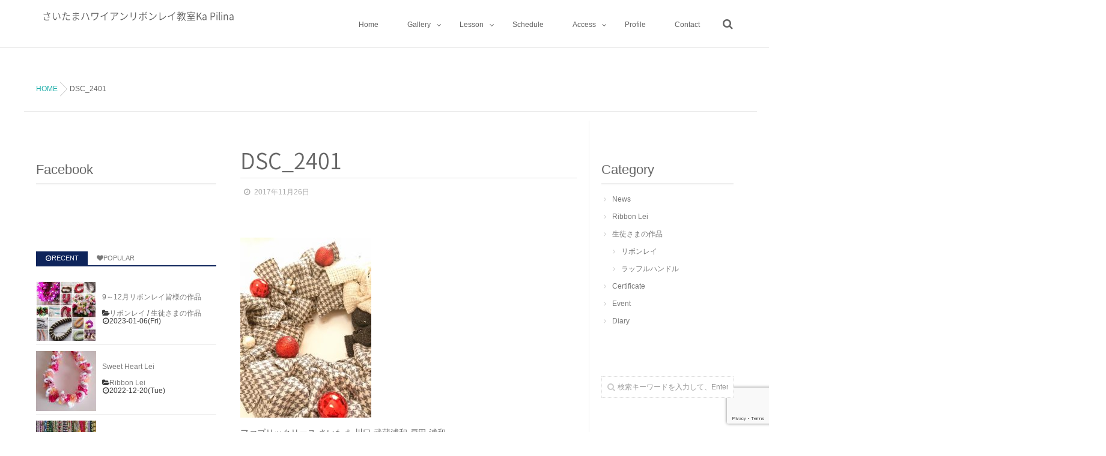

--- FILE ---
content_type: text/html; charset=UTF-8
request_url: https://ka-pilina.net/2017/11/fabricwreath-dearnov/dsc_2401/
body_size: 18952
content:
<!DOCTYPE html>
<!--[if lt IE 7 ]> <html dir="ltr" lang="ja"
	prefix="og: https://ogp.me/ns#"  class="ie6 oldie no-js"> <![endif]-->
<!--[if IE 7 ]>    <html dir="ltr" lang="ja"
	prefix="og: https://ogp.me/ns#"  class="ie7 oldie no-js"> <![endif]-->
<!--[if IE 8 ]>    <html dir="ltr" lang="ja"
	prefix="og: https://ogp.me/ns#"  class="ie8 oldie no-js"> <![endif]-->
<!--[if IE 9 ]>    <html dir="ltr" lang="ja"
	prefix="og: https://ogp.me/ns#"  class="ie9 no-js"> <![endif]-->
<!--[if (gt IE 9)|!(IE)]><!-->
<html dir="ltr" lang="ja"
	prefix="og: https://ogp.me/ns#"  class="js">
<!--<![endif]-->
<head>
<meta charset="UTF-8">
<title>DSC_2401 | さいたまハワイアンリボンレイ教室Ka Pilina</title>
	<style>img:is([sizes="auto" i], [sizes^="auto," i]) { contain-intrinsic-size: 3000px 1500px }</style>
	
		<!-- All in One SEO 4.3.4.1 - aioseo.com -->
		<meta name="description" content="Ｙ先生の作品" />
		<meta name="robots" content="max-image-preview:large" />
		<link rel="canonical" href="https://ka-pilina.net/2017/11/fabricwreath-dearnov/dsc_2401/" />
		<meta name="generator" content="All in One SEO (AIOSEO) 4.3.4.1 " />
		<meta property="og:locale" content="ja_JP" />
		<meta property="og:site_name" content="さいたまハワイアンリボンレイ教室KA PILINA（カピリナ）" />
		<meta property="og:type" content="article" />
		<meta property="og:title" content="DSC_2401 | さいたまハワイアンリボンレイ教室Ka Pilina" />
		<meta property="og:description" content="Ｙ先生の作品" />
		<meta property="og:url" content="https://ka-pilina.net/2017/11/fabricwreath-dearnov/dsc_2401/" />
		<meta property="article:published_time" content="2017-11-26T13:33:54+00:00" />
		<meta property="article:modified_time" content="2017-11-26T13:34:50+00:00" />
		<meta name="twitter:card" content="summary" />
		<meta name="twitter:title" content="DSC_2401 | さいたまハワイアンリボンレイ教室Ka Pilina" />
		<meta name="twitter:description" content="Ｙ先生の作品" />
		<meta name="google" content="nositelinkssearchbox" />
		<script type="application/ld+json" class="aioseo-schema">
			{"@context":"https:\/\/schema.org","@graph":[{"@type":"BreadcrumbList","@id":"https:\/\/ka-pilina.net\/2017\/11\/fabricwreath-dearnov\/dsc_2401\/#breadcrumblist","itemListElement":[{"@type":"ListItem","@id":"https:\/\/ka-pilina.net\/#listItem","position":1,"item":{"@type":"WebPage","@id":"https:\/\/ka-pilina.net\/","name":"\u30db\u30fc\u30e0","description":"\u7121\u5fc3\u306b\u306a\u308c\u308b\u4e0a\u8cea\u306a\u30cf\u30ef\u30a4\u30a2\u30f3\u30bf\u30a4\u30e0\u3092\u304a\u5c4a\u3051\u3059\u308b\u3055\u3044\u305f\u307e\u306e\u30cf\u30ef\u30a4\u30a2\u30f3\u30ea\u30dc\u30f3\u30ec\u30a4\u6559\u5ba4Ka Pilina\uff08\u30ab\u30d4\u30ea\u30ca\uff09\u3002\u4f53\u9a13\u30ec\u30c3\u30b9\u30f3\u30fb\u30d5\u30ea\u30fc\u30ec\u30c3\u30b9\u30f3\u30fb\u30a4\u30f3\u30b9\u30c8\u30e9\u30af\u30bf\u30fc\u30b3\u30fc\u30b9\u958b\u8b1b\u4e2d\u3002\u521d\u5fc3\u8005\u306e\u65b9\u3067\u3082\u304a\u4f5c\u308a\u3044\u305f\u3060\u3051\u308b\u7c21\u5358\u306a\u30b9\u30c8\u30e9\u30c3\u30d7\u3084\u30ea\u30fc\u30b9\u304b\u3089\u672c\u683c\u7684\u306a\u30ec\u30a4\u307e\u3067\u304a\u4f5c\u308a\u3044\u305f\u3060\u3051\u307e\u3059\u3002\u30cf\u30ef\u30a4\u5dde\u30e2\u30a2\u30ca\u30b3\u30a2\u516c\u8a8d\u6559\u5ba4\u3002","url":"https:\/\/ka-pilina.net\/"},"nextItem":"https:\/\/ka-pilina.net\/2017\/11\/fabricwreath-dearnov\/dsc_2401\/#listItem"},{"@type":"ListItem","@id":"https:\/\/ka-pilina.net\/2017\/11\/fabricwreath-dearnov\/dsc_2401\/#listItem","position":2,"item":{"@type":"WebPage","@id":"https:\/\/ka-pilina.net\/2017\/11\/fabricwreath-dearnov\/dsc_2401\/","name":"DSC_2401","description":"\uff39\u5148\u751f\u306e\u4f5c\u54c1","url":"https:\/\/ka-pilina.net\/2017\/11\/fabricwreath-dearnov\/dsc_2401\/"},"previousItem":"https:\/\/ka-pilina.net\/#listItem"}]},{"@type":"ItemPage","@id":"https:\/\/ka-pilina.net\/2017\/11\/fabricwreath-dearnov\/dsc_2401\/#itempage","url":"https:\/\/ka-pilina.net\/2017\/11\/fabricwreath-dearnov\/dsc_2401\/","name":"DSC_2401 | \u3055\u3044\u305f\u307e\u30cf\u30ef\u30a4\u30a2\u30f3\u30ea\u30dc\u30f3\u30ec\u30a4\u6559\u5ba4Ka Pilina","description":"\uff39\u5148\u751f\u306e\u4f5c\u54c1","inLanguage":"ja","isPartOf":{"@id":"https:\/\/ka-pilina.net\/#website"},"breadcrumb":{"@id":"https:\/\/ka-pilina.net\/2017\/11\/fabricwreath-dearnov\/dsc_2401\/#breadcrumblist"},"author":{"@id":"https:\/\/ka-pilina.net\/author\/kapilina2014\/#author"},"creator":{"@id":"https:\/\/ka-pilina.net\/author\/kapilina2014\/#author"},"datePublished":"2017-11-26T13:33:54+09:00","dateModified":"2017-11-26T13:34:50+09:00"},{"@type":"Organization","@id":"https:\/\/ka-pilina.net\/#organization","name":"\u3055\u3044\u305f\u307e\u30cf\u30ef\u30a4\u30a2\u30f3\u30ea\u30dc\u30f3\u30ec\u30a4\u6559\u5ba4Ka Pilina","url":"https:\/\/ka-pilina.net\/"},{"@type":"Person","@id":"https:\/\/ka-pilina.net\/author\/kapilina2014\/#author","url":"https:\/\/ka-pilina.net\/author\/kapilina2014\/","name":"kapilina","image":{"@type":"ImageObject","@id":"https:\/\/ka-pilina.net\/2017\/11\/fabricwreath-dearnov\/dsc_2401\/#authorImage","url":"https:\/\/secure.gravatar.com\/avatar\/e6b57c072c87d0f447e1df4c09002a15?s=96&d=mm&r=g","width":96,"height":96,"caption":"kapilina"}},{"@type":"WebSite","@id":"https:\/\/ka-pilina.net\/#website","url":"https:\/\/ka-pilina.net\/","name":"\u3055\u3044\u305f\u307e\u30cf\u30ef\u30a4\u30a2\u30f3\u30ea\u30dc\u30f3\u30ec\u30a4\u6559\u5ba4Ka Pilina","description":"\u7121\u5fc3\u306b\u306a\u308c\u308b\u4e0a\u8cea\u306a\u30cf\u30ef\u30a4\u30a2\u30f3\u30bf\u30a4\u30e0\u3092\u3042\u306a\u305f\u306b","inLanguage":"ja","publisher":{"@id":"https:\/\/ka-pilina.net\/#organization"}}]}
		</script>
		<!-- All in One SEO -->

<meta http-equiv="Expires" content="604800">
<meta http-equiv="X-UA-Compatible" content="IE=edge,chrome=1" />
<meta name="viewport" content="width=device-width, initial-scale=1.0">
<link rel='dns-prefetch' href='//ajax.googleapis.com' />
<link rel="alternate" type="application/rss+xml" title="さいたまハワイアンリボンレイ教室Ka Pilina &raquo; フィード" href="https://ka-pilina.net/feed/" />
		<!-- This site uses the Google Analytics by MonsterInsights plugin v8.14.0 - Using Analytics tracking - https://www.monsterinsights.com/ -->
							<script src="//www.googletagmanager.com/gtag/js?id=UA-79442716-1"  data-cfasync="false" data-wpfc-render="false" type="text/javascript" async></script>
			<script data-cfasync="false" data-wpfc-render="false" type="text/javascript">
				var mi_version = '8.14.0';
				var mi_track_user = true;
				var mi_no_track_reason = '';
				
								var disableStrs = [
															'ga-disable-UA-79442716-1',
									];

				/* Function to detect opted out users */
				function __gtagTrackerIsOptedOut() {
					for (var index = 0; index < disableStrs.length; index++) {
						if (document.cookie.indexOf(disableStrs[index] + '=true') > -1) {
							return true;
						}
					}

					return false;
				}

				/* Disable tracking if the opt-out cookie exists. */
				if (__gtagTrackerIsOptedOut()) {
					for (var index = 0; index < disableStrs.length; index++) {
						window[disableStrs[index]] = true;
					}
				}

				/* Opt-out function */
				function __gtagTrackerOptout() {
					for (var index = 0; index < disableStrs.length; index++) {
						document.cookie = disableStrs[index] + '=true; expires=Thu, 31 Dec 2099 23:59:59 UTC; path=/';
						window[disableStrs[index]] = true;
					}
				}

				if ('undefined' === typeof gaOptout) {
					function gaOptout() {
						__gtagTrackerOptout();
					}
				}
								window.dataLayer = window.dataLayer || [];

				window.MonsterInsightsDualTracker = {
					helpers: {},
					trackers: {},
				};
				if (mi_track_user) {
					function __gtagDataLayer() {
						dataLayer.push(arguments);
					}

					function __gtagTracker(type, name, parameters) {
						if (!parameters) {
							parameters = {};
						}

						if (parameters.send_to) {
							__gtagDataLayer.apply(null, arguments);
							return;
						}

						if (type === 'event') {
							
														parameters.send_to = monsterinsights_frontend.ua;
							__gtagDataLayer(type, name, parameters);
													} else {
							__gtagDataLayer.apply(null, arguments);
						}
					}

					__gtagTracker('js', new Date());
					__gtagTracker('set', {
						'developer_id.dZGIzZG': true,
											});
															__gtagTracker('config', 'UA-79442716-1', {"forceSSL":"true","link_attribution":"true"} );
										window.gtag = __gtagTracker;										(function () {
						/* https://developers.google.com/analytics/devguides/collection/analyticsjs/ */
						/* ga and __gaTracker compatibility shim. */
						var noopfn = function () {
							return null;
						};
						var newtracker = function () {
							return new Tracker();
						};
						var Tracker = function () {
							return null;
						};
						var p = Tracker.prototype;
						p.get = noopfn;
						p.set = noopfn;
						p.send = function () {
							var args = Array.prototype.slice.call(arguments);
							args.unshift('send');
							__gaTracker.apply(null, args);
						};
						var __gaTracker = function () {
							var len = arguments.length;
							if (len === 0) {
								return;
							}
							var f = arguments[len - 1];
							if (typeof f !== 'object' || f === null || typeof f.hitCallback !== 'function') {
								if ('send' === arguments[0]) {
									var hitConverted, hitObject = false, action;
									if ('event' === arguments[1]) {
										if ('undefined' !== typeof arguments[3]) {
											hitObject = {
												'eventAction': arguments[3],
												'eventCategory': arguments[2],
												'eventLabel': arguments[4],
												'value': arguments[5] ? arguments[5] : 1,
											}
										}
									}
									if ('pageview' === arguments[1]) {
										if ('undefined' !== typeof arguments[2]) {
											hitObject = {
												'eventAction': 'page_view',
												'page_path': arguments[2],
											}
										}
									}
									if (typeof arguments[2] === 'object') {
										hitObject = arguments[2];
									}
									if (typeof arguments[5] === 'object') {
										Object.assign(hitObject, arguments[5]);
									}
									if ('undefined' !== typeof arguments[1].hitType) {
										hitObject = arguments[1];
										if ('pageview' === hitObject.hitType) {
											hitObject.eventAction = 'page_view';
										}
									}
									if (hitObject) {
										action = 'timing' === arguments[1].hitType ? 'timing_complete' : hitObject.eventAction;
										hitConverted = mapArgs(hitObject);
										__gtagTracker('event', action, hitConverted);
									}
								}
								return;
							}

							function mapArgs(args) {
								var arg, hit = {};
								var gaMap = {
									'eventCategory': 'event_category',
									'eventAction': 'event_action',
									'eventLabel': 'event_label',
									'eventValue': 'event_value',
									'nonInteraction': 'non_interaction',
									'timingCategory': 'event_category',
									'timingVar': 'name',
									'timingValue': 'value',
									'timingLabel': 'event_label',
									'page': 'page_path',
									'location': 'page_location',
									'title': 'page_title',
								};
								for (arg in args) {
																		if (!(!args.hasOwnProperty(arg) || !gaMap.hasOwnProperty(arg))) {
										hit[gaMap[arg]] = args[arg];
									} else {
										hit[arg] = args[arg];
									}
								}
								return hit;
							}

							try {
								f.hitCallback();
							} catch (ex) {
							}
						};
						__gaTracker.create = newtracker;
						__gaTracker.getByName = newtracker;
						__gaTracker.getAll = function () {
							return [];
						};
						__gaTracker.remove = noopfn;
						__gaTracker.loaded = true;
						window['__gaTracker'] = __gaTracker;
					})();
									} else {
										console.log("");
					(function () {
						function __gtagTracker() {
							return null;
						}

						window['__gtagTracker'] = __gtagTracker;
						window['gtag'] = __gtagTracker;
					})();
									}
			</script>
				<!-- / Google Analytics by MonsterInsights -->
		<link rel='stylesheet' id='sbi_styles-css' href='https://ka-pilina.net/wp-content/plugins/instagram-feed/css/sbi-styles.min.css?ver=6.1.3' type='text/css' media='all' />
<link rel='stylesheet' id='wp-block-library-css' href='https://ka-pilina.net/wp-includes/css/dist/block-library/style.min.css?ver=6.7.4' type='text/css' media='all' />
<style id='classic-theme-styles-inline-css' type='text/css'>
/*! This file is auto-generated */
.wp-block-button__link{color:#fff;background-color:#32373c;border-radius:9999px;box-shadow:none;text-decoration:none;padding:calc(.667em + 2px) calc(1.333em + 2px);font-size:1.125em}.wp-block-file__button{background:#32373c;color:#fff;text-decoration:none}
</style>
<style id='global-styles-inline-css' type='text/css'>
:root{--wp--preset--aspect-ratio--square: 1;--wp--preset--aspect-ratio--4-3: 4/3;--wp--preset--aspect-ratio--3-4: 3/4;--wp--preset--aspect-ratio--3-2: 3/2;--wp--preset--aspect-ratio--2-3: 2/3;--wp--preset--aspect-ratio--16-9: 16/9;--wp--preset--aspect-ratio--9-16: 9/16;--wp--preset--color--black: #000000;--wp--preset--color--cyan-bluish-gray: #abb8c3;--wp--preset--color--white: #ffffff;--wp--preset--color--pale-pink: #f78da7;--wp--preset--color--vivid-red: #cf2e2e;--wp--preset--color--luminous-vivid-orange: #ff6900;--wp--preset--color--luminous-vivid-amber: #fcb900;--wp--preset--color--light-green-cyan: #7bdcb5;--wp--preset--color--vivid-green-cyan: #00d084;--wp--preset--color--pale-cyan-blue: #8ed1fc;--wp--preset--color--vivid-cyan-blue: #0693e3;--wp--preset--color--vivid-purple: #9b51e0;--wp--preset--gradient--vivid-cyan-blue-to-vivid-purple: linear-gradient(135deg,rgba(6,147,227,1) 0%,rgb(155,81,224) 100%);--wp--preset--gradient--light-green-cyan-to-vivid-green-cyan: linear-gradient(135deg,rgb(122,220,180) 0%,rgb(0,208,130) 100%);--wp--preset--gradient--luminous-vivid-amber-to-luminous-vivid-orange: linear-gradient(135deg,rgba(252,185,0,1) 0%,rgba(255,105,0,1) 100%);--wp--preset--gradient--luminous-vivid-orange-to-vivid-red: linear-gradient(135deg,rgba(255,105,0,1) 0%,rgb(207,46,46) 100%);--wp--preset--gradient--very-light-gray-to-cyan-bluish-gray: linear-gradient(135deg,rgb(238,238,238) 0%,rgb(169,184,195) 100%);--wp--preset--gradient--cool-to-warm-spectrum: linear-gradient(135deg,rgb(74,234,220) 0%,rgb(151,120,209) 20%,rgb(207,42,186) 40%,rgb(238,44,130) 60%,rgb(251,105,98) 80%,rgb(254,248,76) 100%);--wp--preset--gradient--blush-light-purple: linear-gradient(135deg,rgb(255,206,236) 0%,rgb(152,150,240) 100%);--wp--preset--gradient--blush-bordeaux: linear-gradient(135deg,rgb(254,205,165) 0%,rgb(254,45,45) 50%,rgb(107,0,62) 100%);--wp--preset--gradient--luminous-dusk: linear-gradient(135deg,rgb(255,203,112) 0%,rgb(199,81,192) 50%,rgb(65,88,208) 100%);--wp--preset--gradient--pale-ocean: linear-gradient(135deg,rgb(255,245,203) 0%,rgb(182,227,212) 50%,rgb(51,167,181) 100%);--wp--preset--gradient--electric-grass: linear-gradient(135deg,rgb(202,248,128) 0%,rgb(113,206,126) 100%);--wp--preset--gradient--midnight: linear-gradient(135deg,rgb(2,3,129) 0%,rgb(40,116,252) 100%);--wp--preset--font-size--small: 13px;--wp--preset--font-size--medium: 20px;--wp--preset--font-size--large: 36px;--wp--preset--font-size--x-large: 42px;--wp--preset--spacing--20: 0.44rem;--wp--preset--spacing--30: 0.67rem;--wp--preset--spacing--40: 1rem;--wp--preset--spacing--50: 1.5rem;--wp--preset--spacing--60: 2.25rem;--wp--preset--spacing--70: 3.38rem;--wp--preset--spacing--80: 5.06rem;--wp--preset--shadow--natural: 6px 6px 9px rgba(0, 0, 0, 0.2);--wp--preset--shadow--deep: 12px 12px 50px rgba(0, 0, 0, 0.4);--wp--preset--shadow--sharp: 6px 6px 0px rgba(0, 0, 0, 0.2);--wp--preset--shadow--outlined: 6px 6px 0px -3px rgba(255, 255, 255, 1), 6px 6px rgba(0, 0, 0, 1);--wp--preset--shadow--crisp: 6px 6px 0px rgba(0, 0, 0, 1);}:where(.is-layout-flex){gap: 0.5em;}:where(.is-layout-grid){gap: 0.5em;}body .is-layout-flex{display: flex;}.is-layout-flex{flex-wrap: wrap;align-items: center;}.is-layout-flex > :is(*, div){margin: 0;}body .is-layout-grid{display: grid;}.is-layout-grid > :is(*, div){margin: 0;}:where(.wp-block-columns.is-layout-flex){gap: 2em;}:where(.wp-block-columns.is-layout-grid){gap: 2em;}:where(.wp-block-post-template.is-layout-flex){gap: 1.25em;}:where(.wp-block-post-template.is-layout-grid){gap: 1.25em;}.has-black-color{color: var(--wp--preset--color--black) !important;}.has-cyan-bluish-gray-color{color: var(--wp--preset--color--cyan-bluish-gray) !important;}.has-white-color{color: var(--wp--preset--color--white) !important;}.has-pale-pink-color{color: var(--wp--preset--color--pale-pink) !important;}.has-vivid-red-color{color: var(--wp--preset--color--vivid-red) !important;}.has-luminous-vivid-orange-color{color: var(--wp--preset--color--luminous-vivid-orange) !important;}.has-luminous-vivid-amber-color{color: var(--wp--preset--color--luminous-vivid-amber) !important;}.has-light-green-cyan-color{color: var(--wp--preset--color--light-green-cyan) !important;}.has-vivid-green-cyan-color{color: var(--wp--preset--color--vivid-green-cyan) !important;}.has-pale-cyan-blue-color{color: var(--wp--preset--color--pale-cyan-blue) !important;}.has-vivid-cyan-blue-color{color: var(--wp--preset--color--vivid-cyan-blue) !important;}.has-vivid-purple-color{color: var(--wp--preset--color--vivid-purple) !important;}.has-black-background-color{background-color: var(--wp--preset--color--black) !important;}.has-cyan-bluish-gray-background-color{background-color: var(--wp--preset--color--cyan-bluish-gray) !important;}.has-white-background-color{background-color: var(--wp--preset--color--white) !important;}.has-pale-pink-background-color{background-color: var(--wp--preset--color--pale-pink) !important;}.has-vivid-red-background-color{background-color: var(--wp--preset--color--vivid-red) !important;}.has-luminous-vivid-orange-background-color{background-color: var(--wp--preset--color--luminous-vivid-orange) !important;}.has-luminous-vivid-amber-background-color{background-color: var(--wp--preset--color--luminous-vivid-amber) !important;}.has-light-green-cyan-background-color{background-color: var(--wp--preset--color--light-green-cyan) !important;}.has-vivid-green-cyan-background-color{background-color: var(--wp--preset--color--vivid-green-cyan) !important;}.has-pale-cyan-blue-background-color{background-color: var(--wp--preset--color--pale-cyan-blue) !important;}.has-vivid-cyan-blue-background-color{background-color: var(--wp--preset--color--vivid-cyan-blue) !important;}.has-vivid-purple-background-color{background-color: var(--wp--preset--color--vivid-purple) !important;}.has-black-border-color{border-color: var(--wp--preset--color--black) !important;}.has-cyan-bluish-gray-border-color{border-color: var(--wp--preset--color--cyan-bluish-gray) !important;}.has-white-border-color{border-color: var(--wp--preset--color--white) !important;}.has-pale-pink-border-color{border-color: var(--wp--preset--color--pale-pink) !important;}.has-vivid-red-border-color{border-color: var(--wp--preset--color--vivid-red) !important;}.has-luminous-vivid-orange-border-color{border-color: var(--wp--preset--color--luminous-vivid-orange) !important;}.has-luminous-vivid-amber-border-color{border-color: var(--wp--preset--color--luminous-vivid-amber) !important;}.has-light-green-cyan-border-color{border-color: var(--wp--preset--color--light-green-cyan) !important;}.has-vivid-green-cyan-border-color{border-color: var(--wp--preset--color--vivid-green-cyan) !important;}.has-pale-cyan-blue-border-color{border-color: var(--wp--preset--color--pale-cyan-blue) !important;}.has-vivid-cyan-blue-border-color{border-color: var(--wp--preset--color--vivid-cyan-blue) !important;}.has-vivid-purple-border-color{border-color: var(--wp--preset--color--vivid-purple) !important;}.has-vivid-cyan-blue-to-vivid-purple-gradient-background{background: var(--wp--preset--gradient--vivid-cyan-blue-to-vivid-purple) !important;}.has-light-green-cyan-to-vivid-green-cyan-gradient-background{background: var(--wp--preset--gradient--light-green-cyan-to-vivid-green-cyan) !important;}.has-luminous-vivid-amber-to-luminous-vivid-orange-gradient-background{background: var(--wp--preset--gradient--luminous-vivid-amber-to-luminous-vivid-orange) !important;}.has-luminous-vivid-orange-to-vivid-red-gradient-background{background: var(--wp--preset--gradient--luminous-vivid-orange-to-vivid-red) !important;}.has-very-light-gray-to-cyan-bluish-gray-gradient-background{background: var(--wp--preset--gradient--very-light-gray-to-cyan-bluish-gray) !important;}.has-cool-to-warm-spectrum-gradient-background{background: var(--wp--preset--gradient--cool-to-warm-spectrum) !important;}.has-blush-light-purple-gradient-background{background: var(--wp--preset--gradient--blush-light-purple) !important;}.has-blush-bordeaux-gradient-background{background: var(--wp--preset--gradient--blush-bordeaux) !important;}.has-luminous-dusk-gradient-background{background: var(--wp--preset--gradient--luminous-dusk) !important;}.has-pale-ocean-gradient-background{background: var(--wp--preset--gradient--pale-ocean) !important;}.has-electric-grass-gradient-background{background: var(--wp--preset--gradient--electric-grass) !important;}.has-midnight-gradient-background{background: var(--wp--preset--gradient--midnight) !important;}.has-small-font-size{font-size: var(--wp--preset--font-size--small) !important;}.has-medium-font-size{font-size: var(--wp--preset--font-size--medium) !important;}.has-large-font-size{font-size: var(--wp--preset--font-size--large) !important;}.has-x-large-font-size{font-size: var(--wp--preset--font-size--x-large) !important;}
:where(.wp-block-post-template.is-layout-flex){gap: 1.25em;}:where(.wp-block-post-template.is-layout-grid){gap: 1.25em;}
:where(.wp-block-columns.is-layout-flex){gap: 2em;}:where(.wp-block-columns.is-layout-grid){gap: 2em;}
:root :where(.wp-block-pullquote){font-size: 1.5em;line-height: 1.6;}
</style>
<link rel='stylesheet' id='contact-form-7-css' href='https://ka-pilina.net/wp-content/plugins/contact-form-7/includes/css/styles.css?ver=5.7.5.1' type='text/css' media='all' />
<link rel='stylesheet' id='jquery-ui-theme-css' href='https://ajax.googleapis.com/ajax/libs/jqueryui/1.11.4/themes/cupertino/jquery-ui.min.css?ver=1.11.4' type='text/css' media='all' />
<link rel='stylesheet' id='jquery-ui-timepicker-css' href='https://ka-pilina.net/wp-content/plugins/contact-form-7-datepicker/js/jquery-ui-timepicker/jquery-ui-timepicker-addon.min.css?ver=6.7.4' type='text/css' media='all' />
<link rel='stylesheet' id='protect-link-css-css' href='https://ka-pilina.net/wp-content/plugins/wp-copy-protect-with-color-design/css/protect_style.css?ver=6.7.4' type='text/css' media='all' />
<link rel='stylesheet' id='style-css' href='https://ka-pilina.net/wp-content/themes/mysticblue/style.css?ver=6.7.4' type='text/css' media='all' />
<link rel='stylesheet' id='custom-css' href='https://ka-pilina.net/wp-content/themes/mysticblue/custom.css?ver=6.7.4' type='text/css' media='all' />
<link rel='stylesheet' id='responsive-css' href='https://ka-pilina.net/wp-content/themes/mysticblue/responsive.css?ver=6.7.4' type='text/css' media='all' />
<link rel='stylesheet' id='font-awesome-css' href='https://ka-pilina.net/wp-content/themes/mysticblue/fonts/font-awesome.min.css?ver=6.7.4' type='text/css' media='all' />
<link rel='stylesheet' id='animate-css' href='https://ka-pilina.net/wp-content/themes/mysticblue/animate.min.css?ver=6.7.4' type='text/css' media='all' />
<link rel='stylesheet' id='fancybox-css' href='https://ka-pilina.net/wp-content/plugins/easy-fancybox/fancybox/1.5.4/jquery.fancybox.min.css?ver=6.7.4' type='text/css' media='screen' />
<script type="text/javascript" src="https://ka-pilina.net/wp-content/plugins/google-analytics-for-wordpress/assets/js/frontend-gtag.min.js?ver=8.14.0" id="monsterinsights-frontend-script-js"></script>
<script data-cfasync="false" data-wpfc-render="false" type="text/javascript" id='monsterinsights-frontend-script-js-extra'>/* <![CDATA[ */
var monsterinsights_frontend = {"js_events_tracking":"true","download_extensions":"doc,pdf,ppt,zip,xls,docx,pptx,xlsx","inbound_paths":"[{\"path\":\"\\\/go\\\/\",\"label\":\"affiliate\"},{\"path\":\"\\\/recommend\\\/\",\"label\":\"affiliate\"}]","home_url":"https:\/\/ka-pilina.net","hash_tracking":"false","ua":"UA-79442716-1","v4_id":""};/* ]]> */
</script>
<script type="text/javascript" src="//ajax.googleapis.com/ajax/libs/jquery/1.8.1/jquery.min.js?ver=6.7.4" id="jquery-js"></script>
<script type="text/javascript" src="https://ka-pilina.net/wp-content/themes/mysticblue/js/jquery.flexslider.min.js?ver=6.7.4" id="flexslider-js"></script>
<link rel="https://api.w.org/" href="https://ka-pilina.net/wp-json/" /><link rel="alternate" title="JSON" type="application/json" href="https://ka-pilina.net/wp-json/wp/v2/media/1911" /><link rel="EditURI" type="application/rsd+xml" title="RSD" href="https://ka-pilina.net/xmlrpc.php?rsd" />
<link rel='shortlink' href='https://ka-pilina.net/?p=1911' />
<link rel="alternate" title="oEmbed (JSON)" type="application/json+oembed" href="https://ka-pilina.net/wp-json/oembed/1.0/embed?url=https%3A%2F%2Fka-pilina.net%2F2017%2F11%2Ffabricwreath-dearnov%2Fdsc_2401%2F" />
<link rel="alternate" title="oEmbed (XML)" type="text/xml+oembed" href="https://ka-pilina.net/wp-json/oembed/1.0/embed?url=https%3A%2F%2Fka-pilina.net%2F2017%2F11%2Ffabricwreath-dearnov%2Fdsc_2401%2F&#038;format=xml" />
		
		<script type="text/javascript">
			jQuery(function($){
				$('.protect_contents-overlay').css('background-color', '#000000');
			});
		</script>

		
						<script type="text/javascript">
				jQuery(function($){
					$('img').attr('onmousedown', 'return false');
					$('img').attr('onselectstart','return false');
				    $(document).on('contextmenu',function(e){

							
								// ブラウザ全体を暗くする
								$('.protect_contents-overlay, .protect_alert').fadeIn();

								
								$('.protect_contents-overlay, .protect_alert').click(function(){	
									// ブラウザ全体を明るくする
									$('.protect_contents-overlay, .protect_alert').fadeOut();
								});
							

				        return false;
				    });
				});
				</script>

									<style>
					* {
					   -ms-user-select: none; /* IE 10+ */
					   -moz-user-select: -moz-none;
					   -khtml-user-select: none;
					   -webkit-user-select: none;
					   -webkit-touch-callout: none;
					   user-select: none;
					   }

					   input,textarea,select,option {
					   -ms-user-select: auto; /* IE 10+ */
					   -moz-user-select: auto;
					   -khtml-user-select: auto;
					   -webkit-user-select: auto;
					   user-select: auto;
				       }
					</style>
					
														
					
								
				
								
				
				
				<meta property="og:type" content="article" />
<meta property="og:title" content="DSC_2401 | さいたまハワイアンリボンレイ教室Ka Pilina" />
<meta property="og:description" content="ファブリックリース,さいたま,川口,武蔵浦和,戸田,浦和" />
<meta property="og:url" content="https://ka-pilina.net/2017/11/fabricwreath-dearnov/dsc_2401/" />
<meta property="og:image" content="" />
<meta property="og:site_name" content="さいたまハワイアンリボンレイ教室Ka Pilina" />
<meta property="og:locale" content="ja_JP" />
<meta name="twitter:card" content="summary_large_image" />
<meta name="twitter:site" content="@" />
<meta name="twitter:image:src" content=""><!--[if lt IE 9]>
<script src="https://ka-pilina.net/wp-content/themes/mysticblue/js/ie/html5.js"></script>
<script src="https://ka-pilina.net/wp-content/themes/mysticblue/js/ie/selectivizr.js"></script>
<![endif]-->
<link rel="icon" href="https://ka-pilina.net/wp-content/uploads/2016/05/cropped-KaPilinaロゴ（低解像度）-1-100x100.png" sizes="32x32" />
<link rel="icon" href="https://ka-pilina.net/wp-content/uploads/2016/05/cropped-KaPilinaロゴ（低解像度）-1-300x300.png" sizes="192x192" />
<link rel="apple-touch-icon" href="https://ka-pilina.net/wp-content/uploads/2016/05/cropped-KaPilinaロゴ（低解像度）-1-300x300.png" />
<meta name="msapplication-TileImage" content="https://ka-pilina.net/wp-content/uploads/2016/05/cropped-KaPilinaロゴ（低解像度）-1-300x300.png" />
<style type="text/css">
/* Dynamic CSS: For no styles in head, copy and put the css below in your custom.css or child theme's style.css, disable dynamic styles */
.boxed #wrapper,.boxed header, .container-inner,.boxed #header { max-width: 1200px; }
.sidebar .widget { padding-left: 20px; padding-right: 20px; padding-top: 20px; }

::selection,
.mm-menu,
.nav-toggle-smart:before,
.nav-toggle-smart:after,
.lim-effect .lima-details .more-details,
.tagcloud a:hover,
.owl-theme .owl-controls .owl-buttons div,
.nav-toggle-smart span { background-color: #0e245b; }
::-moz-selection { background-color: #0e245b; }
.alx-tabs-nav {
	border-bottom-color: #0e245b!important;	
}
.pullquote-left {
	border-left-color: #0e245b!important;	
}	
.themeform label .required,
#flexslider-featured .flex-direction-nav .flex-next:hover,
#flexslider-featured .flex-direction-nav .flex-prev:hover,

.post-nav li a:hover i,
.content .post-nav li a:hover i,
.post-related a:hover,
.comment-awaiting-moderation,
.wp-pagenavi a,
a { color: #0e245b; }

.themeform input[type="submit"],
.themeform button[type="submit"],
.sidebar-top,
.sidebar-toggle,
#flexslider-featured .flex-control-nav li a.flex-active,
.post-tags a:hover,
.hvr-bounce-to-right:before,
.tagcloud a:hover,
.widget_calendar caption,
.author-bio .bio-avatar:after,
.nav-toggle span,,
.commentlist li.bypostauthor > .comment-body:after,
.hvr-fade:hover, .hvr-fade:focus, .hvr-fade:active,
.owl-theme .owl-controls .owl-buttons div,
.nav-toggle-smart:before,
.commentlist li.comment-author-admin > .comment-body:after { background-color: #0e245b; }
.post-format .format-container { border-color: #0e245b; }
.s1 .alx-tabs-nav li.active a,.pagination .current,.s1 .widget_calendar caption, 
.pagination a:hover,
#footer .widget_calendar caption ,.s2 .widget_calendar caption{background-color: #0e245b!important;
color:#fff; }				
				
	
	.comment-tabs li.active a 
	{border-bottom:2px solid #0e245b!important;
 }				
				
	
	.s2 .alx-tab .tab-item-category a,
	.alx-tab .tab-item-title a:hover,
	.alx-posts a:hover,
	 .post-meta a:hover,
	 a
	{color: #1bada8;
 }				
				

.s2 .post-nav li a:hover i,
.s2 .widget_rss ul li a,
.s2 .widget_calendar a,
.s2 .alx-posts .post-item-category a,
.s2 .alx-tab li:hover .tab-item-title a,
.s2 .alx-tab li:hover .tab-item-comment a,
.s2 .alx-posts li:hover .post-item-title a { color: ; }

.s2 .sidebar-top,
.s2 .sidebar-toggle,
.jp-play-bar,
.jp-volume-bar-value,
.s2 .widget_calendar caption,#readmore a ,.post-thumb-category ,.rank_num { background-color: ; }

.s2 .alx-tabs-nav li.active a { border-bottom-color: ; }
			
				

		h2.widgettitle ,h1.page-title ,h1.post-title ,.site-title {font-family: "Noto Sans Japanese", sans-serif;}				
				
body {font-weight:300;}

h2.widgettitle ,h1.page-title ,h1.post-title ,.site-title  { font-size:36px; }

.search-expand,
#nav-topbar.nav-container { 
background-color: ;


 }

 
 
@media only screen and (min-width: 737px) {
	#nav-topbar .nav ul { background-color: ;
	color: ;
	 }
}			
				

#nav-topbar .nav > li > a ,
.feature_meta {
	color: ; 
}


#nav-topbar ul.nav > li:after ,
.widget_categories ul > li:after,
.widget_nav_menu ul li li:after 
 { background-color: #0e245b; }
#nav-topbar .current-menu-item a	
 { color: #0e245b:important; }



		
				
body ,.post-title a { color: #666666; }
#footer { background-color: #081956; }
.site-title a img { max-height: px; }
img { -webkit-border-radius: px; border-radius: px; }
body { background-color: #ffffff; }

.post-view{display: none; }

header { background-color: rgba(255,255,255,1); }
.overlayer { background-color: rgba(0,0,0,0); }

</style>
</head>
<body class="attachment attachment-template-default single single-attachment postid-1911 attachmentid-1911 attachment-jpeg col-3cm full-width topbar-enabled mobile-sidebar-hide-s2 chrome">
<!--#loading-->
 <div id="loading">
<div class="loader"></div>
</div>
<!--#loading--> 
<div id="wrapper">






<header id="header">
<div id="header-inner" class="container-inner">
<div id="logo-small">
            <h1 class="site-title"><a href="https://ka-pilina.net/" rel="home" itemprop="url">さいたまハワイアンリボンレイ教室Ka Pilina</a></h1>
       
          </div>
<!--#nav-topbar-->
    <nav  id="nav-topbar">
  


  <!--smartphone drawer menu-->
             <div class="nav-toggle"><div>
								<span></span><span></span><span></span>
							</div></div> 
      <!--/smartphone drawer menu--> 
      
      
    <div class="nav-wrap container">
      <ul id="menu-menu" class="nav container-inner group"><li id="menu-item-268" class="menu-item menu-item-type-custom menu-item-object-custom menu-item-home"><a href="https://ka-pilina.net"><div class="menu_title">Home</div></a></li>
<li id="menu-item-465" class="menu-item menu-item-type-post_type menu-item-object-page menu-item-has-children"><a href="https://ka-pilina.net/gallery/"><div class="menu_title">Gallery</div></a>
<ul class="sub-menu">
	<li id="menu-item-180" class="menu-item menu-item-type-post_type menu-item-object-page"><a href="https://ka-pilina.net/ribbonlei/"><div class="menu_title">Ribbon Lei</div></a></li>
	<li id="menu-item-468" class="menu-item menu-item-type-post_type menu-item-object-page"><a href="https://ka-pilina.net/gallery/strap-wreath-and-others/"><div class="menu_title">Strap・Wreath and Others</div></a></li>
</ul>
</li>
<li id="menu-item-174" class="menu-item menu-item-type-post_type menu-item-object-page menu-item-has-children"><a href="https://ka-pilina.net/lesson/"><div class="menu_title">Lesson</div></a>
<ul class="sub-menu">
	<li id="menu-item-1746" class="menu-item menu-item-type-post_type menu-item-object-page"><a href="https://ka-pilina.net/lesson/%e3%83%ac%e3%83%83%e3%82%b9%e3%83%b3%e6%a6%82%e7%95%a5/"><div class="menu_title">レッスン概略</div></a></li>
	<li id="menu-item-177" class="menu-item menu-item-type-post_type menu-item-object-page"><a href="https://ka-pilina.net/lesson/trial/"><div class="menu_title">体験レッスン</div></a></li>
	<li id="menu-item-176" class="menu-item menu-item-type-post_type menu-item-object-page"><a href="https://ka-pilina.net/lesson/free-lesson/"><div class="menu_title">フリーレッスン</div></a></li>
	<li id="menu-item-175" class="menu-item menu-item-type-post_type menu-item-object-page"><a href="https://ka-pilina.net/lesson/instructor/"><div class="menu_title">インストラクターコース</div></a></li>
	<li id="menu-item-564" class="menu-item menu-item-type-post_type menu-item-object-page"><a href="https://ka-pilina.net/lesson/ruffle-handle-by-le-bonheur/"><div class="menu_title">Ruffle Handle by Le Bonheur</div></a></li>
	<li id="menu-item-1253" class="menu-item menu-item-type-post_type menu-item-object-page"><a href="https://ka-pilina.net/lesson/fabric-wreath-dear/"><div class="menu_title">Fabric Wreath Dear</div></a></li>
	<li id="menu-item-1451" class="menu-item menu-item-type-post_type menu-item-object-page"><a href="https://ka-pilina.net/color-wreath/"><div class="menu_title">Color Wreath</div></a></li>
</ul>
</li>
<li id="menu-item-178" class="menu-item menu-item-type-post_type menu-item-object-page"><a href="https://ka-pilina.net/schedule/"><div class="menu_title">Schedule</div></a></li>
<li id="menu-item-183" class="menu-item menu-item-type-post_type menu-item-object-page menu-item-has-children"><a href="https://ka-pilina.net/access/"><div class="menu_title">Access</div></a>
<ul class="sub-menu">
	<li id="menu-item-186" class="menu-item menu-item-type-post_type menu-item-object-page"><a href="https://ka-pilina.net/access/1-2/"><div class="menu_title">さいたま自宅教室</div></a></li>
	<li id="menu-item-1736" class="menu-item menu-item-type-post_type menu-item-object-page"><a href="https://ka-pilina.net/access/%e6%88%b8%e7%94%b0%e3%82%ab%e3%83%ab%e3%83%81%e3%83%a3%e3%83%bc%e3%82%bb%e3%83%b3%e3%82%bf%e3%83%bc/"><div class="menu_title">戸田カルチャーセンター</div></a></li>
</ul>
</li>
<li id="menu-item-188" class="menu-item menu-item-type-post_type menu-item-object-page"><a href="https://ka-pilina.net/profile/"><div class="menu_title">Profile</div></a></li>
<li id="menu-item-187" class="menu-item menu-item-type-post_type menu-item-object-page"><a href="https://ka-pilina.net/contact/"><div class="menu_title">Contact</div></a></li>
</ul>    </div>

        <div class="toggle-search"><i class="fa fa-search"></i></div>
        <div class="search-expand">
          <div class="search-expand-inner">
            <form method="get" class="searchform themeform" action="https://ka-pilina.net/">
	<div>
		<input type="text" class="search" name="s" onblur="if(this.value=='')this.value='検索キーワードを入力して、Enterキーをクリックします';" onfocus="if(this.value=='検索キーワードを入力して、Enterキーをクリックします')this.value='';" value="検索キーワードを入力して、Enterキーをクリックします" />
	</div>
</form>          </div>
        </div>


    
  </nav>
           <!--/#nav-topbar-->

    <!--/.container-inner--> 
  
  <!--/.container--> 
</div>
</header>
<!--/#header-->







<div class="container" id="page">

<div id="head_space" class="clearfix">
<!--#nav-header-->
     <div style="height:116px;"></div>
          </div>


<div id="contents-top"></div>

<!--#smartphone-widgets-->
<!--/#smartphone-widgets-->


<!--#header-widgets-->
<!--/#header-widgets-->


<div class="container-inner">




<div class="main">
<div id="breadcrumb"><ul id="breadcrumb_list"><li itemscope itemtype="http://data-vocabulary.org/Breadcrumb"><a href="https://ka-pilina.net" itemprop="url"><span itemprop="title">HOME</span></a></li><div class="icon-basics-07"></div><li><h1>DSC_2401</h1></li></ul></div>
<div id="contents-next" class="main-inner group">

<section class="content">
    <div class="page-title pad">

	<h1 class="post-title entry-title">DSC_2401</h1>
    <div class="post-meta-group clearfix"> 
                
          
          
          <div class="post-item-category">
         <i class="fa fa-clock-o"></i>
		  
		   
		  2017年11月26日         
        </div>
        

         <div class="post-view"><i class="fa fa-eye"></i>610VIEWS</div>

        
         
        </div>
    
    
    
		
	
</div><!--/.page-title-->
    <!--#titleafter-widgets-->
        <!--/#titleafter-widgets-->  <div class="pad group">
        <article class="post-1911 attachment type-attachment status-inherit hentry">
            <div class="clear"></div>
      <div class="entry share">
        <div class="entry-inner">
          <p class="attachment"><a href='https://ka-pilina.net/wp-content/uploads/2017/11/DSC_2401.jpg'><img fetchpriority="high" decoding="async" width="218" height="300" src="https://ka-pilina.net/wp-content/uploads/2017/11/DSC_2401-218x300.jpg" class="attachment-medium size-medium" alt="ファブリックリース,さいたま,南浦和,川口,武蔵浦和,戸田" srcset="https://ka-pilina.net/wp-content/uploads/2017/11/DSC_2401-218x300.jpg 218w, https://ka-pilina.net/wp-content/uploads/2017/11/DSC_2401.jpg 400w" sizes="(max-width: 218px) 100vw, 218px" /></a></p>
<p>ファブリックリース,さいたま,川口,武蔵浦和,戸田,浦和</p>
                  </div>
                <div class="oi_post_share_icons"> 
  <div class="oi_soc_icons">

<a href="https://www.facebook.com/sharer/sharer.php?u=https://ka-pilina.net/2017/11/fabricwreath-dearnov/dsc_2401/" title="Facebook" target="_blank"><i class="fa fa-facebook"></i></a> 


<a href="https://plus.google.com/share?url=https://ka-pilina.net/2017/11/fabricwreath-dearnov/dsc_2401/" title="Google+" target="_blank"><i class="fa fa-google-plus"></i></a>

<a href="http://b.hatena.ne.jp/entry/" class="hatena-bookmark-button" data-hatena-bookmark-layout="simple" title="はてなブックマークに追加"><span class="icon-hatebu"></span></a>
<script type="text/javascript" src="http://b.st-hatena.com/js/bookmark_button.js" charset="utf-8" async="async"></script>

</div>
</div>
                <div class="clear"></div>
      </div>
      <!--/.entry--> 
      
      <!--/.post-inner--> 
    </article>
    <!--/.post-->
        <div class="postmeta clearfix">
            <div class="post-item-category">
              </div>
                  <div class="post-item-tags"> <i class="fa fa-tag"></i>
              </div>
          </div>
        
    

<h4 class="heading">
	<i class="fa fa-check-square-o"></i>こちらの記事もどうぞ</h4>

<ul class="related-posts group">
	
		<li class="related post-hover">
		<article class="post-3702 post type-post status-publish format-standard has-post-thumbnail hentry category-43 category-26">

			<div class="post-thumbnail">
				<a href="https://ka-pilina.net/2022/06/20220405ribbonlei/" title="4・5月ハワイアンリボンレイ皆様の作品">
											<img width="520" height="520" src="https://ka-pilina.net/wp-content/uploads/2022/06/cats-520x520.jpg" class="attachment-thumb-medium size-thumb-medium wp-post-image" alt="" decoding="async" loading="lazy" srcset="https://ka-pilina.net/wp-content/uploads/2022/06/cats-520x520.jpg 520w, https://ka-pilina.net/wp-content/uploads/2022/06/cats-300x300.jpg 300w, https://ka-pilina.net/wp-content/uploads/2022/06/cats-150x150.jpg 150w, https://ka-pilina.net/wp-content/uploads/2022/06/cats-100x100.jpg 100w, https://ka-pilina.net/wp-content/uploads/2022/06/cats.jpg 404w" sizes="auto, (max-width: 520px) 100vw, 520px" />																								</a>
							</div><!--/.post-thumbnail-->
			
			<div class="related-inner">
				
				<h4 class="post-title">
					<a href="https://ka-pilina.net/2022/06/20220405ribbonlei/" rel="bookmark" title="4・5月ハワイアンリボンレイ皆様の作品">4・5月ハワイアンリボンレイ皆様の作品</a>
				</h4><!--/.post-title-->
				
				<div class="post-meta group">
					<p class="post-date"><i class="fa fa-clock-o"></i>2022-06-04(Sat)</p>
				</div><!--/.post-meta-->
			
			</div><!--/.related-inner-->

		</article>
	</li><!--/.related-->
		<li class="related post-hover">
		<article class="post-2556 post type-post status-publish format-standard has-post-thumbnail hentry category-43 category-26">

			<div class="post-thumbnail">
				<a href="https://ka-pilina.net/2018/12/2018dec/" title="12月リボンレイ皆様の作品">
											<img width="520" height="520" src="https://ka-pilina.net/wp-content/uploads/2018/12/de-520x520.jpg" class="attachment-thumb-medium size-thumb-medium wp-post-image" alt="さいたま,リボンレイ,モアナコア" decoding="async" loading="lazy" srcset="https://ka-pilina.net/wp-content/uploads/2018/12/de-520x520.jpg 520w, https://ka-pilina.net/wp-content/uploads/2018/12/de-150x150.jpg 150w, https://ka-pilina.net/wp-content/uploads/2018/12/de-300x300.jpg 300w, https://ka-pilina.net/wp-content/uploads/2018/12/de-100x100.jpg 100w, https://ka-pilina.net/wp-content/uploads/2018/12/de.jpg 396w" sizes="auto, (max-width: 520px) 100vw, 520px" />																								</a>
							</div><!--/.post-thumbnail-->
			
			<div class="related-inner">
				
				<h4 class="post-title">
					<a href="https://ka-pilina.net/2018/12/2018dec/" rel="bookmark" title="12月リボンレイ皆様の作品">12月リボンレイ皆様の作品</a>
				</h4><!--/.post-title-->
				
				<div class="post-meta group">
					<p class="post-date"><i class="fa fa-clock-o"></i>2018-12-27(Thu)</p>
				</div><!--/.post-meta-->
			
			</div><!--/.related-inner-->

		</article>
	</li><!--/.related-->
		<li class="related post-hover">
		<article class="post-1381 post type-post status-publish format-standard has-post-thumbnail hentry category-diary">

			<div class="post-thumbnail">
				<a href="https://ka-pilina.net/2017/02/fabric-order/" title="オーダーファブリックリースが完成するまで">
											<img width="520" height="520" src="https://ka-pilina.net/wp-content/uploads/2017/02/DSC_1362-520x520.jpg" class="attachment-thumb-medium size-thumb-medium wp-post-image" alt="ファブリックリース,さいたま" decoding="async" loading="lazy" srcset="https://ka-pilina.net/wp-content/uploads/2017/02/DSC_1362-520x520.jpg 520w, https://ka-pilina.net/wp-content/uploads/2017/02/DSC_1362-150x150.jpg 150w, https://ka-pilina.net/wp-content/uploads/2017/02/DSC_1362-100x100.jpg 100w" sizes="auto, (max-width: 520px) 100vw, 520px" />																								</a>
							</div><!--/.post-thumbnail-->
			
			<div class="related-inner">
				
				<h4 class="post-title">
					<a href="https://ka-pilina.net/2017/02/fabric-order/" rel="bookmark" title="オーダーファブリックリースが完成するまで">オーダーファブリックリースが完成するまで</a>
				</h4><!--/.post-title-->
				
				<div class="post-meta group">
					<p class="post-date"><i class="fa fa-clock-o"></i>2017-02-02(Thu)</p>
				</div><!--/.post-meta-->
			
			</div><!--/.related-inner-->

		</article>
	</li><!--/.related-->
		
</ul><!--/.post-related-->

        <!--#page-after-widget-->
    <div id="text-2" class="page-widget widget widget_text">			<div class="textwidget">
<div id="sb_instagram"  class="sbi sbi_mob_col_1 sbi_tab_col_2 sbi_col_5 sbi_width_resp sbi_disable_mobile" style="padding-bottom: 10px;width: 100%;" data-feedid="*1"  data-res="auto" data-cols="5" data-colsmobile="1" data-colstablet="2" data-num="5" data-nummobile="" data-shortcode-atts="{}"  data-postid="1911" data-locatornonce="825988d45f" data-sbi-flags="favorLocal">
	
    <div id="sbi_images"  style="padding: 5px;">
		<div class="sbi_item sbi_type_image sbi_new sbi_transition" id="sbi_17989507802331508" data-date="1704348789">
    <div class="sbi_photo_wrap">
        <a class="sbi_photo" href="https://www.instagram.com/p/C1qvkoEvx5L/" target="_blank" rel="noopener nofollow" data-full-res="https://scontent-itm1-1.cdninstagram.com/v/t51.29350-15/416331035_745468247494569_8204685207175966688_n.heic?stp=dst-jpg&#038;_nc_cat=103&#038;ccb=1-7&#038;_nc_sid=18de74&#038;_nc_ohc=OpcoHZfUI3UAX-piqrB&#038;_nc_ht=scontent-itm1-1.cdninstagram.com&#038;edm=AM6HXa8EAAAA&#038;oh=00_AfDosaTJmFdcyCuGyQ2FB5keEUpmQwNdMvxriQ2sbTkBXQ&#038;oe=65C96FE4" data-img-src-set="{&quot;d&quot;:&quot;https:\/\/scontent-itm1-1.cdninstagram.com\/v\/t51.29350-15\/416331035_745468247494569_8204685207175966688_n.heic?stp=dst-jpg&amp;_nc_cat=103&amp;ccb=1-7&amp;_nc_sid=18de74&amp;_nc_ohc=OpcoHZfUI3UAX-piqrB&amp;_nc_ht=scontent-itm1-1.cdninstagram.com&amp;edm=AM6HXa8EAAAA&amp;oh=00_AfDosaTJmFdcyCuGyQ2FB5keEUpmQwNdMvxriQ2sbTkBXQ&amp;oe=65C96FE4&quot;,&quot;150&quot;:&quot;https:\/\/scontent-itm1-1.cdninstagram.com\/v\/t51.29350-15\/416331035_745468247494569_8204685207175966688_n.heic?stp=dst-jpg&amp;_nc_cat=103&amp;ccb=1-7&amp;_nc_sid=18de74&amp;_nc_ohc=OpcoHZfUI3UAX-piqrB&amp;_nc_ht=scontent-itm1-1.cdninstagram.com&amp;edm=AM6HXa8EAAAA&amp;oh=00_AfDosaTJmFdcyCuGyQ2FB5keEUpmQwNdMvxriQ2sbTkBXQ&amp;oe=65C96FE4&quot;,&quot;320&quot;:&quot;https:\/\/scontent-itm1-1.cdninstagram.com\/v\/t51.29350-15\/416331035_745468247494569_8204685207175966688_n.heic?stp=dst-jpg&amp;_nc_cat=103&amp;ccb=1-7&amp;_nc_sid=18de74&amp;_nc_ohc=OpcoHZfUI3UAX-piqrB&amp;_nc_ht=scontent-itm1-1.cdninstagram.com&amp;edm=AM6HXa8EAAAA&amp;oh=00_AfDosaTJmFdcyCuGyQ2FB5keEUpmQwNdMvxriQ2sbTkBXQ&amp;oe=65C96FE4&quot;,&quot;640&quot;:&quot;https:\/\/scontent-itm1-1.cdninstagram.com\/v\/t51.29350-15\/416331035_745468247494569_8204685207175966688_n.heic?stp=dst-jpg&amp;_nc_cat=103&amp;ccb=1-7&amp;_nc_sid=18de74&amp;_nc_ohc=OpcoHZfUI3UAX-piqrB&amp;_nc_ht=scontent-itm1-1.cdninstagram.com&amp;edm=AM6HXa8EAAAA&amp;oh=00_AfDosaTJmFdcyCuGyQ2FB5keEUpmQwNdMvxriQ2sbTkBXQ&amp;oe=65C96FE4&quot;}">
            <span class="sbi-screenreader">Aloha 2024🌺🌈🎍
Christmas Beauty Pink Poins</span>
            	                    <img src="https://ka-pilina.net/wp-content/plugins/instagram-feed/img/placeholder.png" alt="Aloha 2024🌺🌈🎍
Christmas Beauty Pink Poinsettia Originally Designed by @moanakoa

北陸の地震で被災された皆様に心よりお見舞い 申し上げます。これ以上被害が広がらないこと を心から願っております。

#ハワイアンリボンレイ #リボンレイ教室埼玉 #モアナコア公認インストラクター #モアナコア #リボンレイ 
#hawaiianribbonlei #ribbonlei #leimaking #poinsettia #ribbon #lei #moanakoa">
        </a>
    </div>
</div><div class="sbi_item sbi_type_image sbi_new sbi_transition" id="sbi_17936037311683585" data-date="1703655223">
    <div class="sbi_photo_wrap">
        <a class="sbi_photo" href="https://www.instagram.com/p/C1WEsuaPuMD/" target="_blank" rel="noopener nofollow" data-full-res="https://scontent-itm1-1.cdninstagram.com/v/t51.29350-15/412767020_340067432216149_3100452525974220903_n.heic?stp=dst-jpg&#038;_nc_cat=103&#038;ccb=1-7&#038;_nc_sid=18de74&#038;_nc_ohc=bMZRw73TQq0AX8Q1WbX&#038;_nc_oc=AQmz3vu9HZUcMI4ZvSHsMfgYAZ9hxxrWBWJa7rxeqTDfDTuFcyFqLbFWEx71y9drn9s&#038;_nc_ht=scontent-itm1-1.cdninstagram.com&#038;edm=AM6HXa8EAAAA&#038;oh=00_AfDtN7KwkbMHyJaapAMagAjkBDF4ItBUoEJo-nL4fRP3cw&#038;oe=65CA192B" data-img-src-set="{&quot;d&quot;:&quot;https:\/\/scontent-itm1-1.cdninstagram.com\/v\/t51.29350-15\/412767020_340067432216149_3100452525974220903_n.heic?stp=dst-jpg&amp;_nc_cat=103&amp;ccb=1-7&amp;_nc_sid=18de74&amp;_nc_ohc=bMZRw73TQq0AX8Q1WbX&amp;_nc_oc=AQmz3vu9HZUcMI4ZvSHsMfgYAZ9hxxrWBWJa7rxeqTDfDTuFcyFqLbFWEx71y9drn9s&amp;_nc_ht=scontent-itm1-1.cdninstagram.com&amp;edm=AM6HXa8EAAAA&amp;oh=00_AfDtN7KwkbMHyJaapAMagAjkBDF4ItBUoEJo-nL4fRP3cw&amp;oe=65CA192B&quot;,&quot;150&quot;:&quot;https:\/\/scontent-itm1-1.cdninstagram.com\/v\/t51.29350-15\/412767020_340067432216149_3100452525974220903_n.heic?stp=dst-jpg&amp;_nc_cat=103&amp;ccb=1-7&amp;_nc_sid=18de74&amp;_nc_ohc=bMZRw73TQq0AX8Q1WbX&amp;_nc_oc=AQmz3vu9HZUcMI4ZvSHsMfgYAZ9hxxrWBWJa7rxeqTDfDTuFcyFqLbFWEx71y9drn9s&amp;_nc_ht=scontent-itm1-1.cdninstagram.com&amp;edm=AM6HXa8EAAAA&amp;oh=00_AfDtN7KwkbMHyJaapAMagAjkBDF4ItBUoEJo-nL4fRP3cw&amp;oe=65CA192B&quot;,&quot;320&quot;:&quot;https:\/\/scontent-itm1-1.cdninstagram.com\/v\/t51.29350-15\/412767020_340067432216149_3100452525974220903_n.heic?stp=dst-jpg&amp;_nc_cat=103&amp;ccb=1-7&amp;_nc_sid=18de74&amp;_nc_ohc=bMZRw73TQq0AX8Q1WbX&amp;_nc_oc=AQmz3vu9HZUcMI4ZvSHsMfgYAZ9hxxrWBWJa7rxeqTDfDTuFcyFqLbFWEx71y9drn9s&amp;_nc_ht=scontent-itm1-1.cdninstagram.com&amp;edm=AM6HXa8EAAAA&amp;oh=00_AfDtN7KwkbMHyJaapAMagAjkBDF4ItBUoEJo-nL4fRP3cw&amp;oe=65CA192B&quot;,&quot;640&quot;:&quot;https:\/\/scontent-itm1-1.cdninstagram.com\/v\/t51.29350-15\/412767020_340067432216149_3100452525974220903_n.heic?stp=dst-jpg&amp;_nc_cat=103&amp;ccb=1-7&amp;_nc_sid=18de74&amp;_nc_ohc=bMZRw73TQq0AX8Q1WbX&amp;_nc_oc=AQmz3vu9HZUcMI4ZvSHsMfgYAZ9hxxrWBWJa7rxeqTDfDTuFcyFqLbFWEx71y9drn9s&amp;_nc_ht=scontent-itm1-1.cdninstagram.com&amp;edm=AM6HXa8EAAAA&amp;oh=00_AfDtN7KwkbMHyJaapAMagAjkBDF4ItBUoEJo-nL4fRP3cw&amp;oe=65CA192B&quot;}">
            <span class="sbi-screenreader"></span>
            	                    <img src="https://ka-pilina.net/wp-content/plugins/instagram-feed/img/placeholder.png" alt="See you next year!
少し早いですが、皆様どうぞ良きお年を🌈

#ハワイアンリボンレイ教室 #リボンレイ #リボンレイ教室埼玉 #モアナコア公認インストラクター #ベストナイン #ベストナイン2023 
#hawaiianribbonlei #ribbon #lei #leimaking #moanakoa #bestnine #bestnine2023">
        </a>
    </div>
</div><div class="sbi_item sbi_type_image sbi_new sbi_transition" id="sbi_18399527596029035" data-date="1700374534">
    <div class="sbi_photo_wrap">
        <a class="sbi_photo" href="https://www.instagram.com/p/Cz0TSFovi2v/" target="_blank" rel="noopener nofollow" data-full-res="https://scontent-itm1-1.cdninstagram.com/v/t51.29350-15/403674371_907001087428060_3109375730662669988_n.heic?stp=dst-jpg&#038;_nc_cat=111&#038;ccb=1-7&#038;_nc_sid=18de74&#038;_nc_ohc=l2WVNgr33z4AX8EOY_w&#038;_nc_ht=scontent-itm1-1.cdninstagram.com&#038;edm=AM6HXa8EAAAA&#038;oh=00_AfAdeypNfKiBfSz3aQDy0azSdKWLQgXWmJlsPfZ6-LBiRA&#038;oe=65CA0B19" data-img-src-set="{&quot;d&quot;:&quot;https:\/\/scontent-itm1-1.cdninstagram.com\/v\/t51.29350-15\/403674371_907001087428060_3109375730662669988_n.heic?stp=dst-jpg&amp;_nc_cat=111&amp;ccb=1-7&amp;_nc_sid=18de74&amp;_nc_ohc=l2WVNgr33z4AX8EOY_w&amp;_nc_ht=scontent-itm1-1.cdninstagram.com&amp;edm=AM6HXa8EAAAA&amp;oh=00_AfAdeypNfKiBfSz3aQDy0azSdKWLQgXWmJlsPfZ6-LBiRA&amp;oe=65CA0B19&quot;,&quot;150&quot;:&quot;https:\/\/scontent-itm1-1.cdninstagram.com\/v\/t51.29350-15\/403674371_907001087428060_3109375730662669988_n.heic?stp=dst-jpg&amp;_nc_cat=111&amp;ccb=1-7&amp;_nc_sid=18de74&amp;_nc_ohc=l2WVNgr33z4AX8EOY_w&amp;_nc_ht=scontent-itm1-1.cdninstagram.com&amp;edm=AM6HXa8EAAAA&amp;oh=00_AfAdeypNfKiBfSz3aQDy0azSdKWLQgXWmJlsPfZ6-LBiRA&amp;oe=65CA0B19&quot;,&quot;320&quot;:&quot;https:\/\/scontent-itm1-1.cdninstagram.com\/v\/t51.29350-15\/403674371_907001087428060_3109375730662669988_n.heic?stp=dst-jpg&amp;_nc_cat=111&amp;ccb=1-7&amp;_nc_sid=18de74&amp;_nc_ohc=l2WVNgr33z4AX8EOY_w&amp;_nc_ht=scontent-itm1-1.cdninstagram.com&amp;edm=AM6HXa8EAAAA&amp;oh=00_AfAdeypNfKiBfSz3aQDy0azSdKWLQgXWmJlsPfZ6-LBiRA&amp;oe=65CA0B19&quot;,&quot;640&quot;:&quot;https:\/\/scontent-itm1-1.cdninstagram.com\/v\/t51.29350-15\/403674371_907001087428060_3109375730662669988_n.heic?stp=dst-jpg&amp;_nc_cat=111&amp;ccb=1-7&amp;_nc_sid=18de74&amp;_nc_ohc=l2WVNgr33z4AX8EOY_w&amp;_nc_ht=scontent-itm1-1.cdninstagram.com&amp;edm=AM6HXa8EAAAA&amp;oh=00_AfAdeypNfKiBfSz3aQDy0azSdKWLQgXWmJlsPfZ6-LBiRA&amp;oe=65CA0B19&quot;}">
            <span class="sbi-screenreader"></span>
            	                    <img src="https://ka-pilina.net/wp-content/plugins/instagram-feed/img/placeholder.png" alt="Pua Polu Originally Designed by @moanakoa 

#ハワイアンリボンレイ #リボンレイ #ハワイアンリボンレイ教室埼玉 #リボンレイ教室埼玉 #モアナコア #モアナコア公認インストラクター #ハワイ好きと繋がりたい 
#hawaiianribbonlei #ribbonlei #leimaking #moanakoa #lei #ribbon">
        </a>
    </div>
</div><div class="sbi_item sbi_type_image sbi_new sbi_transition" id="sbi_17876430302939663" data-date="1699766917">
    <div class="sbi_photo_wrap">
        <a class="sbi_photo" href="https://www.instagram.com/p/CziMWEDv5qB/" target="_blank" rel="noopener nofollow" data-full-res="https://scontent-itm1-1.cdninstagram.com/v/t51.29350-15/401806557_362892736127839_7514185876624350665_n.heic?stp=dst-jpg&#038;_nc_cat=110&#038;ccb=1-7&#038;_nc_sid=18de74&#038;_nc_ohc=r-4QRw8pHOMAX88-zRF&#038;_nc_ht=scontent-itm1-1.cdninstagram.com&#038;edm=AM6HXa8EAAAA&#038;oh=00_AfAY7HK-w-6vd2av4pchSNNh9XozCVUlC96BHE9nY63hQg&#038;oe=65C8F8F8" data-img-src-set="{&quot;d&quot;:&quot;https:\/\/scontent-itm1-1.cdninstagram.com\/v\/t51.29350-15\/401806557_362892736127839_7514185876624350665_n.heic?stp=dst-jpg&amp;_nc_cat=110&amp;ccb=1-7&amp;_nc_sid=18de74&amp;_nc_ohc=r-4QRw8pHOMAX88-zRF&amp;_nc_ht=scontent-itm1-1.cdninstagram.com&amp;edm=AM6HXa8EAAAA&amp;oh=00_AfAY7HK-w-6vd2av4pchSNNh9XozCVUlC96BHE9nY63hQg&amp;oe=65C8F8F8&quot;,&quot;150&quot;:&quot;https:\/\/scontent-itm1-1.cdninstagram.com\/v\/t51.29350-15\/401806557_362892736127839_7514185876624350665_n.heic?stp=dst-jpg&amp;_nc_cat=110&amp;ccb=1-7&amp;_nc_sid=18de74&amp;_nc_ohc=r-4QRw8pHOMAX88-zRF&amp;_nc_ht=scontent-itm1-1.cdninstagram.com&amp;edm=AM6HXa8EAAAA&amp;oh=00_AfAY7HK-w-6vd2av4pchSNNh9XozCVUlC96BHE9nY63hQg&amp;oe=65C8F8F8&quot;,&quot;320&quot;:&quot;https:\/\/scontent-itm1-1.cdninstagram.com\/v\/t51.29350-15\/401806557_362892736127839_7514185876624350665_n.heic?stp=dst-jpg&amp;_nc_cat=110&amp;ccb=1-7&amp;_nc_sid=18de74&amp;_nc_ohc=r-4QRw8pHOMAX88-zRF&amp;_nc_ht=scontent-itm1-1.cdninstagram.com&amp;edm=AM6HXa8EAAAA&amp;oh=00_AfAY7HK-w-6vd2av4pchSNNh9XozCVUlC96BHE9nY63hQg&amp;oe=65C8F8F8&quot;,&quot;640&quot;:&quot;https:\/\/scontent-itm1-1.cdninstagram.com\/v\/t51.29350-15\/401806557_362892736127839_7514185876624350665_n.heic?stp=dst-jpg&amp;_nc_cat=110&amp;ccb=1-7&amp;_nc_sid=18de74&amp;_nc_ohc=r-4QRw8pHOMAX88-zRF&amp;_nc_ht=scontent-itm1-1.cdninstagram.com&amp;edm=AM6HXa8EAAAA&amp;oh=00_AfAY7HK-w-6vd2av4pchSNNh9XozCVUlC96BHE9nY63hQg&amp;oe=65C8F8F8&quot;}">
            <span class="sbi-screenreader">Sweet Pea Blossom Originally Designed by Ui Mau a </span>
            	                    <img src="https://ka-pilina.net/wp-content/plugins/instagram-feed/img/placeholder.png" alt="Sweet Pea Blossom Originally Designed by Ui Mau a Mau
関東もようやく冬の寒さ
クリスマスツリー🎄出して、ひたすらチクチク🪡

#モアナコア公認インストラクター #ハワイアンリボンレイ #ハワイアンリボンレイ教室 #リボンレイ #ウイマウアマウ #ハワイ好きと繋がりたい 
#hawaiianribbonlei #ribbon #lei #leimaking #uimauamau #sweetpea">
        </a>
    </div>
</div><div class="sbi_item sbi_type_image sbi_new sbi_transition" id="sbi_18008036987093134" data-date="1698972800">
    <div class="sbi_photo_wrap">
        <a class="sbi_photo" href="https://www.instagram.com/p/CzKhr7hvJiJ/" target="_blank" rel="noopener nofollow" data-full-res="https://scontent-itm1-1.cdninstagram.com/v/t51.29350-15/399265535_2568878579955151_6860386789672636835_n.heic?stp=dst-jpg&#038;_nc_cat=108&#038;ccb=1-7&#038;_nc_sid=18de74&#038;_nc_ohc=LRzHzJ3TcjYAX9KBuo6&#038;_nc_ht=scontent-itm1-1.cdninstagram.com&#038;edm=AM6HXa8EAAAA&#038;oh=00_AfADrKDu4YJXN8Auin9clCd0UUgZis2iGL6-fl6hRM0YDg&#038;oe=65CA139D" data-img-src-set="{&quot;d&quot;:&quot;https:\/\/scontent-itm1-1.cdninstagram.com\/v\/t51.29350-15\/399265535_2568878579955151_6860386789672636835_n.heic?stp=dst-jpg&amp;_nc_cat=108&amp;ccb=1-7&amp;_nc_sid=18de74&amp;_nc_ohc=LRzHzJ3TcjYAX9KBuo6&amp;_nc_ht=scontent-itm1-1.cdninstagram.com&amp;edm=AM6HXa8EAAAA&amp;oh=00_AfADrKDu4YJXN8Auin9clCd0UUgZis2iGL6-fl6hRM0YDg&amp;oe=65CA139D&quot;,&quot;150&quot;:&quot;https:\/\/scontent-itm1-1.cdninstagram.com\/v\/t51.29350-15\/399265535_2568878579955151_6860386789672636835_n.heic?stp=dst-jpg&amp;_nc_cat=108&amp;ccb=1-7&amp;_nc_sid=18de74&amp;_nc_ohc=LRzHzJ3TcjYAX9KBuo6&amp;_nc_ht=scontent-itm1-1.cdninstagram.com&amp;edm=AM6HXa8EAAAA&amp;oh=00_AfADrKDu4YJXN8Auin9clCd0UUgZis2iGL6-fl6hRM0YDg&amp;oe=65CA139D&quot;,&quot;320&quot;:&quot;https:\/\/scontent-itm1-1.cdninstagram.com\/v\/t51.29350-15\/399265535_2568878579955151_6860386789672636835_n.heic?stp=dst-jpg&amp;_nc_cat=108&amp;ccb=1-7&amp;_nc_sid=18de74&amp;_nc_ohc=LRzHzJ3TcjYAX9KBuo6&amp;_nc_ht=scontent-itm1-1.cdninstagram.com&amp;edm=AM6HXa8EAAAA&amp;oh=00_AfADrKDu4YJXN8Auin9clCd0UUgZis2iGL6-fl6hRM0YDg&amp;oe=65CA139D&quot;,&quot;640&quot;:&quot;https:\/\/scontent-itm1-1.cdninstagram.com\/v\/t51.29350-15\/399265535_2568878579955151_6860386789672636835_n.heic?stp=dst-jpg&amp;_nc_cat=108&amp;ccb=1-7&amp;_nc_sid=18de74&amp;_nc_ohc=LRzHzJ3TcjYAX9KBuo6&amp;_nc_ht=scontent-itm1-1.cdninstagram.com&amp;edm=AM6HXa8EAAAA&amp;oh=00_AfADrKDu4YJXN8Auin9clCd0UUgZis2iGL6-fl6hRM0YDg&amp;oe=65CA139D&quot;}">
            <span class="sbi-screenreader">Pink Princess Lei Po&#039;o
Originally Designed by Ui M</span>
            	                    <img src="https://ka-pilina.net/wp-content/plugins/instagram-feed/img/placeholder.png" alt="Pink Princess Lei Po&#039;o
Originally Designed by Ui Mau a mau

可愛いに決まってる🌈
Have a wonderful weekend!
#ハワイアンリボンレイ #リボンレイ #ハワイアンリボンレイ教室埼玉 #リボンレイ教室埼玉 #モアナコア公認インストラクター #レイポー #ウイマウアマウ 
#hawaiianribbonlei #ribbonlei #lei #leimaking #uimauamau #leipoo">
        </a>
    </div>
</div>    </div>

	<div id="sbi_load" >

			<a class="sbi_load_btn" href="javascript:void(0);">
			<span class="sbi_btn_text">さらに読み込む...</span>
			<span class="sbi_loader sbi_hidden" style="background-color: rgb(255, 255, 255);" aria-hidden="true"></span>
		</a>
	
			<span class="sbi_follow_btn">
        <a href="https://www.instagram.com/ka_pilina_hawaiian_ribbon_lei/" target="_blank" rel="nofollow noopener">
            <svg class="svg-inline--fa fa-instagram fa-w-14" aria-hidden="true" data-fa-processed="" aria-label="Instagram" data-prefix="fab" data-icon="instagram" role="img" viewBox="0 0 448 512">
	                <path fill="currentColor" d="M224.1 141c-63.6 0-114.9 51.3-114.9 114.9s51.3 114.9 114.9 114.9S339 319.5 339 255.9 287.7 141 224.1 141zm0 189.6c-41.1 0-74.7-33.5-74.7-74.7s33.5-74.7 74.7-74.7 74.7 33.5 74.7 74.7-33.6 74.7-74.7 74.7zm146.4-194.3c0 14.9-12 26.8-26.8 26.8-14.9 0-26.8-12-26.8-26.8s12-26.8 26.8-26.8 26.8 12 26.8 26.8zm76.1 27.2c-1.7-35.9-9.9-67.7-36.2-93.9-26.2-26.2-58-34.4-93.9-36.2-37-2.1-147.9-2.1-184.9 0-35.8 1.7-67.6 9.9-93.9 36.1s-34.4 58-36.2 93.9c-2.1 37-2.1 147.9 0 184.9 1.7 35.9 9.9 67.7 36.2 93.9s58 34.4 93.9 36.2c37 2.1 147.9 2.1 184.9 0 35.9-1.7 67.7-9.9 93.9-36.2 26.2-26.2 34.4-58 36.2-93.9 2.1-37 2.1-147.8 0-184.8zM398.8 388c-7.8 19.6-22.9 34.7-42.6 42.6-29.5 11.7-99.5 9-132.1 9s-102.7 2.6-132.1-9c-19.6-7.8-34.7-22.9-42.6-42.6-11.7-29.5-9-99.5-9-132.1s-2.6-102.7 9-132.1c7.8-19.6 22.9-34.7 42.6-42.6 29.5-11.7 99.5-9 132.1-9s102.7-2.6 132.1 9c19.6 7.8 34.7 22.9 42.6 42.6 11.7 29.5 9 99.5 9 132.1s2.7 102.7-9 132.1z"></path>
	            </svg>            <span>Instagram でフォロー</span>
        </a>
    </span>
	
</div>

	    <span class="sbi_resized_image_data" data-feed-id="*1" data-resized="{&quot;18008036987093134&quot;:{&quot;id&quot;:&quot;399265535_2568878579955151_6860386789672636835_n.heic&quot;,&quot;ratio&quot;:&quot;1.00&quot;,&quot;sizes&quot;:{&quot;full&quot;:640,&quot;low&quot;:320,&quot;thumb&quot;:150}},&quot;17876430302939663&quot;:{&quot;id&quot;:&quot;401806557_362892736127839_7514185876624350665_n.heic&quot;,&quot;ratio&quot;:&quot;1.00&quot;,&quot;sizes&quot;:{&quot;full&quot;:640,&quot;low&quot;:320,&quot;thumb&quot;:150}},&quot;18399527596029035&quot;:{&quot;id&quot;:&quot;403674371_907001087428060_3109375730662669988_n.heic&quot;,&quot;ratio&quot;:&quot;1.00&quot;,&quot;sizes&quot;:{&quot;full&quot;:640,&quot;low&quot;:320,&quot;thumb&quot;:150}},&quot;17936037311683585&quot;:{&quot;id&quot;:&quot;412767020_340067432216149_3100452525974220903_n.heic&quot;,&quot;ratio&quot;:&quot;1.00&quot;,&quot;sizes&quot;:{&quot;full&quot;:640,&quot;low&quot;:320,&quot;thumb&quot;:150}},&quot;17989507802331508&quot;:{&quot;id&quot;:&quot;416331035_745468247494569_8204685207175966688_n.heic&quot;,&quot;ratio&quot;:&quot;1.00&quot;,&quot;sizes&quot;:{&quot;full&quot;:640,&quot;low&quot;:320,&quot;thumb&quot;:150}}}">
	</span>
	</div>

</div>
		</div>    <!--/#page-after-widget--> 
  </div>
  <!--/.pad--> 
  
</section>
<!--/.content-->


	<div class="sidebar s1">
		
		<a class="sidebar-toggle" title="サイドバーを展開"><i class="fa icon-sidebar-toggle"></i></a>
		
		<div class="sidebar-content">

			
						
						
			        <ul class="widget-container"><li class="facebook-widget widget">
         <h3 class="widgettitle">Facebook</h3> 
<script>(function(d, s, id) {
  var js, fjs = d.getElementsByTagName(s)[0];
  if (d.getElementById(id)) return;
  js = d.createElement(s); js.id = id;
  js.src = "//connect.facebook.net/ja_JP/sdk.js#xfbml=1&version=v2.3";
  fjs.parentNode.insertBefore(js, fjs);
}(document, 'script', 'facebook-jssdk'));</script>
           
           
            
            <div class="fb-page" data-href="https://www.facebook.com/kapilina2014/" data-width="250" data-height="700" data-hide-cover="false" data-show-facepile="false" data-show-posts="true"><div class="fb-xfbml-parse-ignore"><blockquote cite="https://www.facebook.com/facebook"><a href="https://www.facebook.com/facebook">Facebook</a></blockquote></div></div>



            
        </li></ul>
     <div id="mttabs-2" class="widget widget_alx_tabs">
<ul class="alx-tabs-nav group tab-count-2"><li class="alx-tab tab-recent nopscr"><a href="#tab-recent" title="RECENT"><i class="fa fa-clock-o"></i><span>RECENT</span></a></li><li class="alx-tab tab-popular nopscr"><a href="#tab-popular" title="POPULAR"><i class="fa fa-heart"></i><span>POPULAR</span></a></li></ul>
	<div class="alx-tabs-container">

	
					
									
			<ul id="tab-recent" class="alx-tab group thumbs-enabled">
								<li>
					
										<div class="tab-item-thumbnail">
						<a href="https://ka-pilina.net/2023/01/ribbonlei-2/" title="9～12月リボンレイ皆様の作品">
															<img width="100" height="100" src="https://ka-pilina.net/wp-content/uploads/2023/01/cats122-100x100.jpg" class="attachment-thumb-small size-thumb-small wp-post-image" alt="" decoding="async" loading="lazy" srcset="https://ka-pilina.net/wp-content/uploads/2023/01/cats122-100x100.jpg 100w, https://ka-pilina.net/wp-content/uploads/2023/01/cats122-300x300.jpg 300w, https://ka-pilina.net/wp-content/uploads/2023/01/cats122-150x150.jpg 150w, https://ka-pilina.net/wp-content/uploads/2023/01/cats122-520x520.jpg 520w, https://ka-pilina.net/wp-content/uploads/2023/01/cats122.jpg 404w" sizes="auto, (max-width: 100px) 100vw, 100px" />																																		</a>
					</div>
										
					<div class="tab-item-inner group">
						
						<p class="tab-item-title"><a href="https://ka-pilina.net/2023/01/ribbonlei-2/" rel="bookmark" title="9～12月リボンレイ皆様の作品">9～12月リボンレイ皆様の作品</a></p>
                        <p class="tab-item-category"><i class="fa fa-folder-open"></i><a href="https://ka-pilina.net/category/%e7%94%9f%e5%be%92%e3%81%95%e3%81%be%e3%81%ae%e4%bd%9c%e5%93%81/%e3%83%aa%e3%83%9c%e3%83%b3%e3%83%ac%e3%82%a4/" rel="category tag">リボンレイ</a> / <a href="https://ka-pilina.net/category/%e7%94%9f%e5%be%92%e3%81%95%e3%81%be%e3%81%ae%e4%bd%9c%e5%93%81/" rel="category tag">生徒さまの作品</a></p>						<p class="tab-item-date"><i class="fa fa-clock-o"></i>2023-01-06(Fri)</p>                       
                       
                       					</div>
					
				</li>
								<li>
					
										<div class="tab-item-thumbnail">
						<a href="https://ka-pilina.net/2022/12/sweet-heart-lei/" title="Sweet Heart Lei">
															<img width="100" height="100" src="https://ka-pilina.net/wp-content/uploads/2022/12/DSC_6026a-100x100.jpg" class="attachment-thumb-small size-thumb-small wp-post-image" alt="さいたま,リボンレイ教室,モアナコア" decoding="async" loading="lazy" srcset="https://ka-pilina.net/wp-content/uploads/2022/12/DSC_6026a-100x100.jpg 100w, https://ka-pilina.net/wp-content/uploads/2022/12/DSC_6026a-150x150.jpg 150w, https://ka-pilina.net/wp-content/uploads/2022/12/DSC_6026a-520x520.jpg 520w" sizes="auto, (max-width: 100px) 100vw, 100px" />																																		</a>
					</div>
										
					<div class="tab-item-inner group">
						
						<p class="tab-item-title"><a href="https://ka-pilina.net/2022/12/sweet-heart-lei/" rel="bookmark" title="Sweet Heart Lei">Sweet Heart Lei</a></p>
                        <p class="tab-item-category"><i class="fa fa-folder-open"></i><a href="https://ka-pilina.net/category/ribbon-lei/" rel="category tag">Ribbon Lei</a></p>						<p class="tab-item-date"><i class="fa fa-clock-o"></i>2022-12-20(Tue)</p>                       
                       
                       					</div>
					
				</li>
								<li>
					
										<div class="tab-item-thumbnail">
						<a href="https://ka-pilina.net/2022/12/certificate%e5%8f%96%e5%be%97/" title="Certificate取得">
															<img width="100" height="100" src="https://ka-pilina.net/wp-content/uploads/2022/12/DSC_5707-100x100.jpg" class="attachment-thumb-small size-thumb-small wp-post-image" alt="" decoding="async" loading="lazy" srcset="https://ka-pilina.net/wp-content/uploads/2022/12/DSC_5707-100x100.jpg 100w, https://ka-pilina.net/wp-content/uploads/2022/12/DSC_5707-150x150.jpg 150w, https://ka-pilina.net/wp-content/uploads/2022/12/DSC_5707-520x520.jpg 520w" sizes="auto, (max-width: 100px) 100vw, 100px" />																																		</a>
					</div>
										
					<div class="tab-item-inner group">
						
						<p class="tab-item-title"><a href="https://ka-pilina.net/2022/12/certificate%e5%8f%96%e5%be%97/" rel="bookmark" title="Certificate取得">Certificate取得</a></p>
                        <p class="tab-item-category"><i class="fa fa-folder-open"></i><a href="https://ka-pilina.net/category/certificate/" rel="category tag">Certificate</a></p>						<p class="tab-item-date"><i class="fa fa-clock-o"></i>2022-12-20(Tue)</p>                       
                       
                       					</div>
					
				</li>
								<li>
					
										<div class="tab-item-thumbnail">
						<a href="https://ka-pilina.net/2022/09/ribbon-lei/" title="8月リボンレイ皆様の作品">
															<img width="100" height="100" src="https://ka-pilina.net/wp-content/uploads/2022/09/cats-100x100.jpg" class="attachment-thumb-small size-thumb-small wp-post-image" alt="" decoding="async" loading="lazy" srcset="https://ka-pilina.net/wp-content/uploads/2022/09/cats-100x100.jpg 100w, https://ka-pilina.net/wp-content/uploads/2022/09/cats-300x300.jpg 300w, https://ka-pilina.net/wp-content/uploads/2022/09/cats-150x150.jpg 150w, https://ka-pilina.net/wp-content/uploads/2022/09/cats-520x520.jpg 520w, https://ka-pilina.net/wp-content/uploads/2022/09/cats.jpg 404w" sizes="auto, (max-width: 100px) 100vw, 100px" />																																		</a>
					</div>
										
					<div class="tab-item-inner group">
						
						<p class="tab-item-title"><a href="https://ka-pilina.net/2022/09/ribbon-lei/" rel="bookmark" title="8月リボンレイ皆様の作品">8月リボンレイ皆様の作品</a></p>
                        <p class="tab-item-category"><i class="fa fa-folder-open"></i><a href="https://ka-pilina.net/category/%e7%94%9f%e5%be%92%e3%81%95%e3%81%be%e3%81%ae%e4%bd%9c%e5%93%81/%e3%83%aa%e3%83%9c%e3%83%b3%e3%83%ac%e3%82%a4/" rel="category tag">リボンレイ</a> / <a href="https://ka-pilina.net/category/%e7%94%9f%e5%be%92%e3%81%95%e3%81%be%e3%81%ae%e4%bd%9c%e5%93%81/" rel="category tag">生徒さまの作品</a></p>						<p class="tab-item-date"><i class="fa fa-clock-o"></i>2022-09-21(Wed)</p>                       
                       
                       					</div>
					
				</li>
								<li>
					
										<div class="tab-item-thumbnail">
						<a href="https://ka-pilina.net/2022/07/certificate202207/" title="Certificate取得">
															<img width="100" height="100" src="https://ka-pilina.net/wp-content/uploads/2022/07/1656807788498-100x100.jpg" class="attachment-thumb-small size-thumb-small wp-post-image" alt="" decoding="async" loading="lazy" srcset="https://ka-pilina.net/wp-content/uploads/2022/07/1656807788498-100x100.jpg 100w, https://ka-pilina.net/wp-content/uploads/2022/07/1656807788498-150x150.jpg 150w, https://ka-pilina.net/wp-content/uploads/2022/07/1656807788498-520x520.jpg 520w" sizes="auto, (max-width: 100px) 100vw, 100px" />																																		</a>
					</div>
										
					<div class="tab-item-inner group">
						
						<p class="tab-item-title"><a href="https://ka-pilina.net/2022/07/certificate202207/" rel="bookmark" title="Certificate取得">Certificate取得</a></p>
                        <p class="tab-item-category"><i class="fa fa-folder-open"></i><a href="https://ka-pilina.net/category/certificate/" rel="category tag">Certificate</a></p>						<p class="tab-item-date"><i class="fa fa-clock-o"></i>2022-07-31(Sun)</p>                       
                       
                       					</div>
					
				</li>
											</ul><!--/.alx-tab-->

		

						
						<ul id="tab-popular" class="alx-tab group thumbs-enabled">
				
											</ul><!--/.alx-tab-->
			
			



			</div>

</div>
			
            
		</div><!--/.sidebar-content-->
		

	</div><!--/.sidebar-->

	
<div class="sidebar s2">
	
	<a class="sidebar-toggle" title="サイドバーを展開"><i class="fa icon-sidebar-toggle"></i></a>
	
	<div class="sidebar-content">
		

		
				
		<div id="nav_menu-2" class="widget widget_nav_menu"><h3>Category</h3><div class="menu-category-container"><ul id="menu-category" class="menu"><li id="menu-item-516" class="menu-item menu-item-type-taxonomy menu-item-object-category"><a href="https://ka-pilina.net/category/news/"><div class="menu_title">News</div></a></li>
<li id="menu-item-626" class="menu-item menu-item-type-taxonomy menu-item-object-category"><a href="https://ka-pilina.net/category/ribbon-lei/"><div class="menu_title">Ribbon Lei</div></a></li>
<li id="menu-item-517" class="menu-item menu-item-type-taxonomy menu-item-object-category menu-item-has-children"><a href="https://ka-pilina.net/category/%e7%94%9f%e5%be%92%e3%81%95%e3%81%be%e3%81%ae%e4%bd%9c%e5%93%81/"><div class="menu_title">生徒さまの作品</div></a>
<ul class="sub-menu">
	<li id="menu-item-518" class="menu-item menu-item-type-taxonomy menu-item-object-category"><a href="https://ka-pilina.net/category/%e7%94%9f%e5%be%92%e3%81%95%e3%81%be%e3%81%ae%e4%bd%9c%e5%93%81/%e3%83%aa%e3%83%9c%e3%83%b3%e3%83%ac%e3%82%a4/"><div class="menu_title">リボンレイ</div></a></li>
	<li id="menu-item-519" class="menu-item menu-item-type-taxonomy menu-item-object-category"><a href="https://ka-pilina.net/category/%e7%94%9f%e5%be%92%e3%81%95%e3%81%be%e3%81%ae%e4%bd%9c%e5%93%81/%e3%83%a9%e3%83%83%e3%83%95%e3%83%ab%e3%83%8f%e3%83%b3%e3%83%89%e3%83%ab-%e7%94%9f%e5%be%92%e3%81%95%e3%81%be%e3%81%ae%e4%bd%9c%e5%93%81/"><div class="menu_title">ラッフルハンドル</div></a></li>
</ul>
</li>
<li id="menu-item-3383" class="menu-item menu-item-type-taxonomy menu-item-object-category"><a href="https://ka-pilina.net/category/certificate/"><div class="menu_title">Certificate</div></a></li>
<li id="menu-item-749" class="menu-item menu-item-type-taxonomy menu-item-object-category"><a href="https://ka-pilina.net/category/event/"><div class="menu_title">Event</div></a></li>
<li id="menu-item-813" class="menu-item menu-item-type-taxonomy menu-item-object-category"><a href="https://ka-pilina.net/category/diary/"><div class="menu_title">Diary</div></a></li>
</ul></div></div><div id="search-2" class="widget widget_search"><form method="get" class="searchform themeform" action="https://ka-pilina.net/">
	<div>
		<input type="text" class="search" name="s" onblur="if(this.value=='')this.value='検索キーワードを入力して、Enterキーをクリックします';" onfocus="if(this.value=='検索キーワードを入力して、Enterキーをクリックします')this.value='';" value="検索キーワードを入力して、Enterキーをクリックします" />
	</div>
</form></div><div id="archives-2" class="widget widget_archive"><h3>Archive</h3>		<label class="screen-reader-text" for="archives-dropdown-2">Archive</label>
		<select id="archives-dropdown-2" name="archive-dropdown">
			
			<option value="">月を選択</option>
				<option value='https://ka-pilina.net/2023/01/'> 2023年1月 </option>
	<option value='https://ka-pilina.net/2022/12/'> 2022年12月 </option>
	<option value='https://ka-pilina.net/2022/09/'> 2022年9月 </option>
	<option value='https://ka-pilina.net/2022/07/'> 2022年7月 </option>
	<option value='https://ka-pilina.net/2022/06/'> 2022年6月 </option>
	<option value='https://ka-pilina.net/2022/04/'> 2022年4月 </option>
	<option value='https://ka-pilina.net/2022/02/'> 2022年2月 </option>
	<option value='https://ka-pilina.net/2022/01/'> 2022年1月 </option>
	<option value='https://ka-pilina.net/2021/12/'> 2021年12月 </option>
	<option value='https://ka-pilina.net/2021/10/'> 2021年10月 </option>
	<option value='https://ka-pilina.net/2021/09/'> 2021年9月 </option>
	<option value='https://ka-pilina.net/2021/08/'> 2021年8月 </option>
	<option value='https://ka-pilina.net/2021/07/'> 2021年7月 </option>
	<option value='https://ka-pilina.net/2021/06/'> 2021年6月 </option>
	<option value='https://ka-pilina.net/2021/04/'> 2021年4月 </option>
	<option value='https://ka-pilina.net/2021/02/'> 2021年2月 </option>
	<option value='https://ka-pilina.net/2020/12/'> 2020年12月 </option>
	<option value='https://ka-pilina.net/2020/11/'> 2020年11月 </option>
	<option value='https://ka-pilina.net/2020/10/'> 2020年10月 </option>
	<option value='https://ka-pilina.net/2020/09/'> 2020年9月 </option>
	<option value='https://ka-pilina.net/2020/08/'> 2020年8月 </option>
	<option value='https://ka-pilina.net/2020/07/'> 2020年7月 </option>
	<option value='https://ka-pilina.net/2020/06/'> 2020年6月 </option>
	<option value='https://ka-pilina.net/2020/01/'> 2020年1月 </option>
	<option value='https://ka-pilina.net/2019/12/'> 2019年12月 </option>
	<option value='https://ka-pilina.net/2019/11/'> 2019年11月 </option>
	<option value='https://ka-pilina.net/2019/10/'> 2019年10月 </option>
	<option value='https://ka-pilina.net/2019/09/'> 2019年9月 </option>
	<option value='https://ka-pilina.net/2019/08/'> 2019年8月 </option>
	<option value='https://ka-pilina.net/2019/07/'> 2019年7月 </option>
	<option value='https://ka-pilina.net/2019/06/'> 2019年6月 </option>
	<option value='https://ka-pilina.net/2019/05/'> 2019年5月 </option>
	<option value='https://ka-pilina.net/2019/03/'> 2019年3月 </option>
	<option value='https://ka-pilina.net/2019/01/'> 2019年1月 </option>
	<option value='https://ka-pilina.net/2018/12/'> 2018年12月 </option>
	<option value='https://ka-pilina.net/2018/11/'> 2018年11月 </option>
	<option value='https://ka-pilina.net/2018/10/'> 2018年10月 </option>
	<option value='https://ka-pilina.net/2018/09/'> 2018年9月 </option>
	<option value='https://ka-pilina.net/2018/08/'> 2018年8月 </option>
	<option value='https://ka-pilina.net/2018/07/'> 2018年7月 </option>
	<option value='https://ka-pilina.net/2018/06/'> 2018年6月 </option>
	<option value='https://ka-pilina.net/2018/05/'> 2018年5月 </option>
	<option value='https://ka-pilina.net/2018/04/'> 2018年4月 </option>
	<option value='https://ka-pilina.net/2018/03/'> 2018年3月 </option>
	<option value='https://ka-pilina.net/2018/02/'> 2018年2月 </option>
	<option value='https://ka-pilina.net/2018/01/'> 2018年1月 </option>
	<option value='https://ka-pilina.net/2017/12/'> 2017年12月 </option>
	<option value='https://ka-pilina.net/2017/11/'> 2017年11月 </option>
	<option value='https://ka-pilina.net/2017/10/'> 2017年10月 </option>
	<option value='https://ka-pilina.net/2017/09/'> 2017年9月 </option>
	<option value='https://ka-pilina.net/2017/08/'> 2017年8月 </option>
	<option value='https://ka-pilina.net/2017/07/'> 2017年7月 </option>
	<option value='https://ka-pilina.net/2017/06/'> 2017年6月 </option>
	<option value='https://ka-pilina.net/2017/05/'> 2017年5月 </option>
	<option value='https://ka-pilina.net/2017/04/'> 2017年4月 </option>
	<option value='https://ka-pilina.net/2017/03/'> 2017年3月 </option>
	<option value='https://ka-pilina.net/2017/02/'> 2017年2月 </option>
	<option value='https://ka-pilina.net/2017/01/'> 2017年1月 </option>
	<option value='https://ka-pilina.net/2016/12/'> 2016年12月 </option>
	<option value='https://ka-pilina.net/2016/11/'> 2016年11月 </option>
	<option value='https://ka-pilina.net/2016/10/'> 2016年10月 </option>
	<option value='https://ka-pilina.net/2016/09/'> 2016年9月 </option>
	<option value='https://ka-pilina.net/2016/08/'> 2016年8月 </option>
	<option value='https://ka-pilina.net/2016/07/'> 2016年7月 </option>
	<option value='https://ka-pilina.net/2016/06/'> 2016年6月 </option>

		</select>

			<script type="text/javascript">
/* <![CDATA[ */

(function() {
	var dropdown = document.getElementById( "archives-dropdown-2" );
	function onSelectChange() {
		if ( dropdown.options[ dropdown.selectedIndex ].value !== '' ) {
			document.location.href = this.options[ this.selectedIndex ].value;
		}
	}
	dropdown.onchange = onSelectChange;
})();

/* ]]> */
</script>
</div><div id="widget_sp_image-2" class="widget widget_sp_image"><a href="https://ka-pilina.net/ribbonlei/" target="_self" class="widget_sp_image-image-link" rel="Gallery"><img width="234" height="300" alt="Gallery" class="attachment-medium aligncenter" style="max-width: 100%;" srcset="https://ka-pilina.net/wp-content/uploads/2016/05/IMG_3932-2-234x300.jpg 234w, https://ka-pilina.net/wp-content/uploads/2016/05/IMG_3932-2.jpg 343w" sizes="(max-width: 234px) 100vw, 234px" src="https://ka-pilina.net/wp-content/uploads/2016/05/IMG_3932-2-234x300.jpg" /></a></div>
	</div><!--/.sidebar-content-->
	
</div><!--/.sidebar-->	
				</div><!--/.main-inner-->
			</div><!--/.main-->		
            
            
            <div id="footer-top-widgets" class="clearfix">
 <!--#footer-top-widgets-->
											<!--/#footer-top-widgets-->
                    </div>  
                    
                    
                    	
		</div><!--/.container-inner-->
         
        
	</div><!--/.container-->

<div id="page-top">
   <p><a id="move-page-top"><i class="fa fa-angle-up"></i></a></p>
</div>



                  
                    
	<footer id="footer">
		
				
		
		
		
		
		<section class="container" id="footer-bottom">
			<div class="container-inner">
				
				
				
				<div class="pad group">
					
					<div class="footer_copyright">
						
												
						<div id="copyright">
															<p>さいたまハワイアンリボンレイ教室Ka Pilina &copy; 2026. All Rights Reserved.</p>
													</div><!--/#copyright-->
						
												<div id="credit">
							<p>Powered by. <a href="http://isotype.blue">isotype</a>.</p>
						</div><!--/#credit-->
												
					</div>
					
					<div class="social_links clearfix">
						<ul class="social-links"></ul>					</div>
				
				</div><!--/.pad-->
				
			</div><!--/.container-inner-->
		</section><!--/.container-->
		
	</footer><!--/#footer-->

</div><!--/#wrapper-->


<div class="protect_contents-overlay"></div><div class="protect_alert"><span class="protect_alert_word" style="color:black;">テキストのコピーはできません。</span></div><!-- Instagram Feed JS -->
<script type="text/javascript">
var sbiajaxurl = "https://ka-pilina.net/wp-admin/admin-ajax.php";
</script>
<script type="text/javascript" src="https://ka-pilina.net/wp-content/plugins/contact-form-7/includes/swv/js/index.js?ver=5.7.5.1" id="swv-js"></script>
<script type="text/javascript" id="contact-form-7-js-extra">
/* <![CDATA[ */
var wpcf7 = {"api":{"root":"https:\/\/ka-pilina.net\/wp-json\/","namespace":"contact-form-7\/v1"}};
/* ]]> */
</script>
<script type="text/javascript" src="https://ka-pilina.net/wp-content/plugins/contact-form-7/includes/js/index.js?ver=5.7.5.1" id="contact-form-7-js"></script>
<script type="text/javascript" src="https://ka-pilina.net/wp-includes/js/jquery/ui/core.min.js?ver=1.13.3" id="jquery-ui-core-js"></script>
<script type="text/javascript" src="https://ka-pilina.net/wp-includes/js/jquery/ui/datepicker.min.js?ver=1.13.3" id="jquery-ui-datepicker-js"></script>
<script type="text/javascript" id="jquery-ui-datepicker-js-after">
/* <![CDATA[ */
jQuery(function(jQuery){jQuery.datepicker.setDefaults({"closeText":"\u9589\u3058\u308b","currentText":"\u4eca\u65e5","monthNames":["1\u6708","2\u6708","3\u6708","4\u6708","5\u6708","6\u6708","7\u6708","8\u6708","9\u6708","10\u6708","11\u6708","12\u6708"],"monthNamesShort":["1\u6708","2\u6708","3\u6708","4\u6708","5\u6708","6\u6708","7\u6708","8\u6708","9\u6708","10\u6708","11\u6708","12\u6708"],"nextText":"\u6b21","prevText":"\u524d","dayNames":["\u65e5\u66dc\u65e5","\u6708\u66dc\u65e5","\u706b\u66dc\u65e5","\u6c34\u66dc\u65e5","\u6728\u66dc\u65e5","\u91d1\u66dc\u65e5","\u571f\u66dc\u65e5"],"dayNamesShort":["\u65e5","\u6708","\u706b","\u6c34","\u6728","\u91d1","\u571f"],"dayNamesMin":["\u65e5","\u6708","\u706b","\u6c34","\u6728","\u91d1","\u571f"],"dateFormat":"yy\u5e74mm\u6708d\u65e5","firstDay":1,"isRTL":false});});
/* ]]> */
</script>
<script type="text/javascript" src="https://ajax.googleapis.com/ajax/libs/jqueryui/1.11.4/i18n/datepicker-ja.min.js?ver=1.11.4" id="jquery-ui-ja-js"></script>
<script type="text/javascript" src="https://ka-pilina.net/wp-content/plugins/contact-form-7-datepicker/js/jquery-ui-timepicker/jquery-ui-timepicker-addon.min.js?ver=6.7.4" id="jquery-ui-timepicker-js"></script>
<script type="text/javascript" src="https://ka-pilina.net/wp-content/plugins/contact-form-7-datepicker/js/jquery-ui-timepicker/i18n/jquery-ui-timepicker-ja.js?ver=6.7.4" id="jquery-ui-timepicker-ja-js"></script>
<script type="text/javascript" src="https://ka-pilina.net/wp-includes/js/jquery/ui/mouse.min.js?ver=1.13.3" id="jquery-ui-mouse-js"></script>
<script type="text/javascript" src="https://ka-pilina.net/wp-includes/js/jquery/ui/slider.min.js?ver=1.13.3" id="jquery-ui-slider-js"></script>
<script type="text/javascript" src="https://ka-pilina.net/wp-includes/js/jquery/ui/controlgroup.min.js?ver=1.13.3" id="jquery-ui-controlgroup-js"></script>
<script type="text/javascript" src="https://ka-pilina.net/wp-includes/js/jquery/ui/checkboxradio.min.js?ver=1.13.3" id="jquery-ui-checkboxradio-js"></script>
<script type="text/javascript" src="https://ka-pilina.net/wp-includes/js/jquery/ui/button.min.js?ver=1.13.3" id="jquery-ui-button-js"></script>
<script type="text/javascript" src="https://ka-pilina.net/wp-content/plugins/contact-form-7-datepicker/js/jquery-ui-sliderAccess.js?ver=6.7.4" id="jquery-ui-slider-access-js"></script>
<script type="text/javascript" src="https://ka-pilina.net/wp-content/themes/mysticblue/js/jquery.jplayer.min.js?ver=6.7.4" id="jplayer-js"></script>
<script type="text/javascript" src="https://ka-pilina.net/wp-content/themes/mysticblue/js/scripts.js?ver=6.7.4" id="scripts-js"></script>
<script type="text/javascript" src="https://ka-pilina.net/wp-content/themes/mysticblue/js/owl.carousel.js?ver=6.7.4" id="owl.carousel-js"></script>
<script type="text/javascript" src="https://ka-pilina.net/wp-content/themes/mysticblue/js/wow.js?ver=6.7.4" id="wow-js"></script>
<script type="text/javascript" src="https://ka-pilina.net/wp-content/themes/mysticblue/js/SmoothScroll.js?ver=6.7.4" id="SmoothScroll-js"></script>
<script type="text/javascript" src="https://ka-pilina.net/wp-content/themes/mysticblue/js/jquery.easing.1.3.js?ver=6.7.4" id="jquery.easing-js"></script>
<script type="text/javascript" src="https://ka-pilina.net/wp-content/themes/mysticblue/js/FLAutoKerning.js?ver=6.7.4" id="FLAutoKerning-js"></script>
<script type="text/javascript" src="https://ka-pilina.net/wp-content/themes/mysticblue/js/social-button.js?ver=6.7.4" id="social-button-js"></script>
<script type="text/javascript" src="https://ka-pilina.net/wp-content/plugins/easy-fancybox/fancybox/1.5.4/jquery.fancybox.min.js?ver=6.7.4" id="jquery-fancybox-js"></script>
<script type="text/javascript" id="jquery-fancybox-js-after">
/* <![CDATA[ */
var fb_timeout, fb_opts={'overlayShow':true,'hideOnOverlayClick':true,'showCloseButton':true,'margin':20,'enableEscapeButton':true,'autoScale':true };
if(typeof easy_fancybox_handler==='undefined'){
var easy_fancybox_handler=function(){
jQuery([".nolightbox","a.wp-block-fileesc_html__button","a.pin-it-button","a[href*='pinterest.com\/pin\/create']","a[href*='facebook.com\/share']","a[href*='twitter.com\/share']"].join(',')).addClass('nofancybox');
jQuery('a.fancybox-close').on('click',function(e){e.preventDefault();jQuery.fancybox.close()});
/* IMG */
var fb_IMG_select=jQuery('a[href*=".jpg" i]:not(.nofancybox,li.nofancybox>a),area[href*=".jpg" i]:not(.nofancybox),a[href*=".jpeg" i]:not(.nofancybox,li.nofancybox>a),area[href*=".jpeg" i]:not(.nofancybox),a[href*=".png" i]:not(.nofancybox,li.nofancybox>a),area[href*=".png" i]:not(.nofancybox)');
fb_IMG_select.addClass('fancybox image');
var fb_IMG_sections=jQuery('.gallery,.wp-block-gallery,.tiled-gallery,.wp-block-jetpack-tiled-gallery');
fb_IMG_sections.each(function(){jQuery(this).find(fb_IMG_select).attr('rel','gallery-'+fb_IMG_sections.index(this));});
jQuery('a.fancybox,area.fancybox,.fancybox>a').each(function(){jQuery(this).fancybox(jQuery.extend(true,{},fb_opts,{'transitionIn':'elastic','easingIn':'easeOutBack','transitionOut':'elastic','easingOut':'easeInBack','opacity':false,'hideOnContentClick':false,'titleShow':true,'titlePosition':'over','titleFromAlt':true,'showNavArrows':true,'enableKeyboardNav':true,'cyclic':false}))});
};};
var easy_fancybox_auto=function(){setTimeout(function(){jQuery('a#fancybox-auto,#fancybox-auto>a').first().trigger('click')},1000);};
jQuery(easy_fancybox_handler);jQuery(document).on('post-load',easy_fancybox_handler);
jQuery(easy_fancybox_auto);
/* ]]> */
</script>
<script type="text/javascript" src="https://ka-pilina.net/wp-content/plugins/easy-fancybox/vendor/jquery.easing.min.js?ver=1.4.1" id="jquery-easing-js"></script>
<script type="text/javascript" src="https://www.google.com/recaptcha/api.js?render=6LdqxuwZAAAAAIXT6LIqvj_v2J7VE2dNpV2nWgeO&amp;ver=3.0" id="google-recaptcha-js"></script>
<script type="text/javascript" src="https://ka-pilina.net/wp-includes/js/dist/vendor/wp-polyfill.min.js?ver=3.15.0" id="wp-polyfill-js"></script>
<script type="text/javascript" id="wpcf7-recaptcha-js-extra">
/* <![CDATA[ */
var wpcf7_recaptcha = {"sitekey":"6LdqxuwZAAAAAIXT6LIqvj_v2J7VE2dNpV2nWgeO","actions":{"homepage":"homepage","contactform":"contactform"}};
/* ]]> */
</script>
<script type="text/javascript" src="https://ka-pilina.net/wp-content/plugins/contact-form-7/modules/recaptcha/index.js?ver=5.7.5.1" id="wpcf7-recaptcha-js"></script>
<script type="text/javascript" id="sbi_scripts-js-extra">
/* <![CDATA[ */
var sb_instagram_js_options = {"font_method":"svg","resized_url":"https:\/\/ka-pilina.net\/wp-content\/uploads\/sb-instagram-feed-images\/","placeholder":"https:\/\/ka-pilina.net\/wp-content\/plugins\/instagram-feed\/img\/placeholder.png","ajax_url":"https:\/\/ka-pilina.net\/wp-admin\/admin-ajax.php"};
/* ]]> */
</script>
<script type="text/javascript" src="https://ka-pilina.net/wp-content/plugins/instagram-feed/js/sbi-scripts.min.js?ver=6.1.3" id="sbi_scripts-js"></script>
<!--[if lt IE 9]>
<script src="https://ka-pilina.net/wp-content/themes/mysticblue/js/ie/respond.js"></script>
<![endif]-->
</body>
</html>

--- FILE ---
content_type: text/html; charset=utf-8
request_url: https://www.google.com/recaptcha/api2/anchor?ar=1&k=6LdqxuwZAAAAAIXT6LIqvj_v2J7VE2dNpV2nWgeO&co=aHR0cHM6Ly9rYS1waWxpbmEubmV0OjQ0Mw..&hl=en&v=PoyoqOPhxBO7pBk68S4YbpHZ&size=invisible&anchor-ms=20000&execute-ms=30000&cb=hce31il4pnoo
body_size: 48808
content:
<!DOCTYPE HTML><html dir="ltr" lang="en"><head><meta http-equiv="Content-Type" content="text/html; charset=UTF-8">
<meta http-equiv="X-UA-Compatible" content="IE=edge">
<title>reCAPTCHA</title>
<style type="text/css">
/* cyrillic-ext */
@font-face {
  font-family: 'Roboto';
  font-style: normal;
  font-weight: 400;
  font-stretch: 100%;
  src: url(//fonts.gstatic.com/s/roboto/v48/KFO7CnqEu92Fr1ME7kSn66aGLdTylUAMa3GUBHMdazTgWw.woff2) format('woff2');
  unicode-range: U+0460-052F, U+1C80-1C8A, U+20B4, U+2DE0-2DFF, U+A640-A69F, U+FE2E-FE2F;
}
/* cyrillic */
@font-face {
  font-family: 'Roboto';
  font-style: normal;
  font-weight: 400;
  font-stretch: 100%;
  src: url(//fonts.gstatic.com/s/roboto/v48/KFO7CnqEu92Fr1ME7kSn66aGLdTylUAMa3iUBHMdazTgWw.woff2) format('woff2');
  unicode-range: U+0301, U+0400-045F, U+0490-0491, U+04B0-04B1, U+2116;
}
/* greek-ext */
@font-face {
  font-family: 'Roboto';
  font-style: normal;
  font-weight: 400;
  font-stretch: 100%;
  src: url(//fonts.gstatic.com/s/roboto/v48/KFO7CnqEu92Fr1ME7kSn66aGLdTylUAMa3CUBHMdazTgWw.woff2) format('woff2');
  unicode-range: U+1F00-1FFF;
}
/* greek */
@font-face {
  font-family: 'Roboto';
  font-style: normal;
  font-weight: 400;
  font-stretch: 100%;
  src: url(//fonts.gstatic.com/s/roboto/v48/KFO7CnqEu92Fr1ME7kSn66aGLdTylUAMa3-UBHMdazTgWw.woff2) format('woff2');
  unicode-range: U+0370-0377, U+037A-037F, U+0384-038A, U+038C, U+038E-03A1, U+03A3-03FF;
}
/* math */
@font-face {
  font-family: 'Roboto';
  font-style: normal;
  font-weight: 400;
  font-stretch: 100%;
  src: url(//fonts.gstatic.com/s/roboto/v48/KFO7CnqEu92Fr1ME7kSn66aGLdTylUAMawCUBHMdazTgWw.woff2) format('woff2');
  unicode-range: U+0302-0303, U+0305, U+0307-0308, U+0310, U+0312, U+0315, U+031A, U+0326-0327, U+032C, U+032F-0330, U+0332-0333, U+0338, U+033A, U+0346, U+034D, U+0391-03A1, U+03A3-03A9, U+03B1-03C9, U+03D1, U+03D5-03D6, U+03F0-03F1, U+03F4-03F5, U+2016-2017, U+2034-2038, U+203C, U+2040, U+2043, U+2047, U+2050, U+2057, U+205F, U+2070-2071, U+2074-208E, U+2090-209C, U+20D0-20DC, U+20E1, U+20E5-20EF, U+2100-2112, U+2114-2115, U+2117-2121, U+2123-214F, U+2190, U+2192, U+2194-21AE, U+21B0-21E5, U+21F1-21F2, U+21F4-2211, U+2213-2214, U+2216-22FF, U+2308-230B, U+2310, U+2319, U+231C-2321, U+2336-237A, U+237C, U+2395, U+239B-23B7, U+23D0, U+23DC-23E1, U+2474-2475, U+25AF, U+25B3, U+25B7, U+25BD, U+25C1, U+25CA, U+25CC, U+25FB, U+266D-266F, U+27C0-27FF, U+2900-2AFF, U+2B0E-2B11, U+2B30-2B4C, U+2BFE, U+3030, U+FF5B, U+FF5D, U+1D400-1D7FF, U+1EE00-1EEFF;
}
/* symbols */
@font-face {
  font-family: 'Roboto';
  font-style: normal;
  font-weight: 400;
  font-stretch: 100%;
  src: url(//fonts.gstatic.com/s/roboto/v48/KFO7CnqEu92Fr1ME7kSn66aGLdTylUAMaxKUBHMdazTgWw.woff2) format('woff2');
  unicode-range: U+0001-000C, U+000E-001F, U+007F-009F, U+20DD-20E0, U+20E2-20E4, U+2150-218F, U+2190, U+2192, U+2194-2199, U+21AF, U+21E6-21F0, U+21F3, U+2218-2219, U+2299, U+22C4-22C6, U+2300-243F, U+2440-244A, U+2460-24FF, U+25A0-27BF, U+2800-28FF, U+2921-2922, U+2981, U+29BF, U+29EB, U+2B00-2BFF, U+4DC0-4DFF, U+FFF9-FFFB, U+10140-1018E, U+10190-1019C, U+101A0, U+101D0-101FD, U+102E0-102FB, U+10E60-10E7E, U+1D2C0-1D2D3, U+1D2E0-1D37F, U+1F000-1F0FF, U+1F100-1F1AD, U+1F1E6-1F1FF, U+1F30D-1F30F, U+1F315, U+1F31C, U+1F31E, U+1F320-1F32C, U+1F336, U+1F378, U+1F37D, U+1F382, U+1F393-1F39F, U+1F3A7-1F3A8, U+1F3AC-1F3AF, U+1F3C2, U+1F3C4-1F3C6, U+1F3CA-1F3CE, U+1F3D4-1F3E0, U+1F3ED, U+1F3F1-1F3F3, U+1F3F5-1F3F7, U+1F408, U+1F415, U+1F41F, U+1F426, U+1F43F, U+1F441-1F442, U+1F444, U+1F446-1F449, U+1F44C-1F44E, U+1F453, U+1F46A, U+1F47D, U+1F4A3, U+1F4B0, U+1F4B3, U+1F4B9, U+1F4BB, U+1F4BF, U+1F4C8-1F4CB, U+1F4D6, U+1F4DA, U+1F4DF, U+1F4E3-1F4E6, U+1F4EA-1F4ED, U+1F4F7, U+1F4F9-1F4FB, U+1F4FD-1F4FE, U+1F503, U+1F507-1F50B, U+1F50D, U+1F512-1F513, U+1F53E-1F54A, U+1F54F-1F5FA, U+1F610, U+1F650-1F67F, U+1F687, U+1F68D, U+1F691, U+1F694, U+1F698, U+1F6AD, U+1F6B2, U+1F6B9-1F6BA, U+1F6BC, U+1F6C6-1F6CF, U+1F6D3-1F6D7, U+1F6E0-1F6EA, U+1F6F0-1F6F3, U+1F6F7-1F6FC, U+1F700-1F7FF, U+1F800-1F80B, U+1F810-1F847, U+1F850-1F859, U+1F860-1F887, U+1F890-1F8AD, U+1F8B0-1F8BB, U+1F8C0-1F8C1, U+1F900-1F90B, U+1F93B, U+1F946, U+1F984, U+1F996, U+1F9E9, U+1FA00-1FA6F, U+1FA70-1FA7C, U+1FA80-1FA89, U+1FA8F-1FAC6, U+1FACE-1FADC, U+1FADF-1FAE9, U+1FAF0-1FAF8, U+1FB00-1FBFF;
}
/* vietnamese */
@font-face {
  font-family: 'Roboto';
  font-style: normal;
  font-weight: 400;
  font-stretch: 100%;
  src: url(//fonts.gstatic.com/s/roboto/v48/KFO7CnqEu92Fr1ME7kSn66aGLdTylUAMa3OUBHMdazTgWw.woff2) format('woff2');
  unicode-range: U+0102-0103, U+0110-0111, U+0128-0129, U+0168-0169, U+01A0-01A1, U+01AF-01B0, U+0300-0301, U+0303-0304, U+0308-0309, U+0323, U+0329, U+1EA0-1EF9, U+20AB;
}
/* latin-ext */
@font-face {
  font-family: 'Roboto';
  font-style: normal;
  font-weight: 400;
  font-stretch: 100%;
  src: url(//fonts.gstatic.com/s/roboto/v48/KFO7CnqEu92Fr1ME7kSn66aGLdTylUAMa3KUBHMdazTgWw.woff2) format('woff2');
  unicode-range: U+0100-02BA, U+02BD-02C5, U+02C7-02CC, U+02CE-02D7, U+02DD-02FF, U+0304, U+0308, U+0329, U+1D00-1DBF, U+1E00-1E9F, U+1EF2-1EFF, U+2020, U+20A0-20AB, U+20AD-20C0, U+2113, U+2C60-2C7F, U+A720-A7FF;
}
/* latin */
@font-face {
  font-family: 'Roboto';
  font-style: normal;
  font-weight: 400;
  font-stretch: 100%;
  src: url(//fonts.gstatic.com/s/roboto/v48/KFO7CnqEu92Fr1ME7kSn66aGLdTylUAMa3yUBHMdazQ.woff2) format('woff2');
  unicode-range: U+0000-00FF, U+0131, U+0152-0153, U+02BB-02BC, U+02C6, U+02DA, U+02DC, U+0304, U+0308, U+0329, U+2000-206F, U+20AC, U+2122, U+2191, U+2193, U+2212, U+2215, U+FEFF, U+FFFD;
}
/* cyrillic-ext */
@font-face {
  font-family: 'Roboto';
  font-style: normal;
  font-weight: 500;
  font-stretch: 100%;
  src: url(//fonts.gstatic.com/s/roboto/v48/KFO7CnqEu92Fr1ME7kSn66aGLdTylUAMa3GUBHMdazTgWw.woff2) format('woff2');
  unicode-range: U+0460-052F, U+1C80-1C8A, U+20B4, U+2DE0-2DFF, U+A640-A69F, U+FE2E-FE2F;
}
/* cyrillic */
@font-face {
  font-family: 'Roboto';
  font-style: normal;
  font-weight: 500;
  font-stretch: 100%;
  src: url(//fonts.gstatic.com/s/roboto/v48/KFO7CnqEu92Fr1ME7kSn66aGLdTylUAMa3iUBHMdazTgWw.woff2) format('woff2');
  unicode-range: U+0301, U+0400-045F, U+0490-0491, U+04B0-04B1, U+2116;
}
/* greek-ext */
@font-face {
  font-family: 'Roboto';
  font-style: normal;
  font-weight: 500;
  font-stretch: 100%;
  src: url(//fonts.gstatic.com/s/roboto/v48/KFO7CnqEu92Fr1ME7kSn66aGLdTylUAMa3CUBHMdazTgWw.woff2) format('woff2');
  unicode-range: U+1F00-1FFF;
}
/* greek */
@font-face {
  font-family: 'Roboto';
  font-style: normal;
  font-weight: 500;
  font-stretch: 100%;
  src: url(//fonts.gstatic.com/s/roboto/v48/KFO7CnqEu92Fr1ME7kSn66aGLdTylUAMa3-UBHMdazTgWw.woff2) format('woff2');
  unicode-range: U+0370-0377, U+037A-037F, U+0384-038A, U+038C, U+038E-03A1, U+03A3-03FF;
}
/* math */
@font-face {
  font-family: 'Roboto';
  font-style: normal;
  font-weight: 500;
  font-stretch: 100%;
  src: url(//fonts.gstatic.com/s/roboto/v48/KFO7CnqEu92Fr1ME7kSn66aGLdTylUAMawCUBHMdazTgWw.woff2) format('woff2');
  unicode-range: U+0302-0303, U+0305, U+0307-0308, U+0310, U+0312, U+0315, U+031A, U+0326-0327, U+032C, U+032F-0330, U+0332-0333, U+0338, U+033A, U+0346, U+034D, U+0391-03A1, U+03A3-03A9, U+03B1-03C9, U+03D1, U+03D5-03D6, U+03F0-03F1, U+03F4-03F5, U+2016-2017, U+2034-2038, U+203C, U+2040, U+2043, U+2047, U+2050, U+2057, U+205F, U+2070-2071, U+2074-208E, U+2090-209C, U+20D0-20DC, U+20E1, U+20E5-20EF, U+2100-2112, U+2114-2115, U+2117-2121, U+2123-214F, U+2190, U+2192, U+2194-21AE, U+21B0-21E5, U+21F1-21F2, U+21F4-2211, U+2213-2214, U+2216-22FF, U+2308-230B, U+2310, U+2319, U+231C-2321, U+2336-237A, U+237C, U+2395, U+239B-23B7, U+23D0, U+23DC-23E1, U+2474-2475, U+25AF, U+25B3, U+25B7, U+25BD, U+25C1, U+25CA, U+25CC, U+25FB, U+266D-266F, U+27C0-27FF, U+2900-2AFF, U+2B0E-2B11, U+2B30-2B4C, U+2BFE, U+3030, U+FF5B, U+FF5D, U+1D400-1D7FF, U+1EE00-1EEFF;
}
/* symbols */
@font-face {
  font-family: 'Roboto';
  font-style: normal;
  font-weight: 500;
  font-stretch: 100%;
  src: url(//fonts.gstatic.com/s/roboto/v48/KFO7CnqEu92Fr1ME7kSn66aGLdTylUAMaxKUBHMdazTgWw.woff2) format('woff2');
  unicode-range: U+0001-000C, U+000E-001F, U+007F-009F, U+20DD-20E0, U+20E2-20E4, U+2150-218F, U+2190, U+2192, U+2194-2199, U+21AF, U+21E6-21F0, U+21F3, U+2218-2219, U+2299, U+22C4-22C6, U+2300-243F, U+2440-244A, U+2460-24FF, U+25A0-27BF, U+2800-28FF, U+2921-2922, U+2981, U+29BF, U+29EB, U+2B00-2BFF, U+4DC0-4DFF, U+FFF9-FFFB, U+10140-1018E, U+10190-1019C, U+101A0, U+101D0-101FD, U+102E0-102FB, U+10E60-10E7E, U+1D2C0-1D2D3, U+1D2E0-1D37F, U+1F000-1F0FF, U+1F100-1F1AD, U+1F1E6-1F1FF, U+1F30D-1F30F, U+1F315, U+1F31C, U+1F31E, U+1F320-1F32C, U+1F336, U+1F378, U+1F37D, U+1F382, U+1F393-1F39F, U+1F3A7-1F3A8, U+1F3AC-1F3AF, U+1F3C2, U+1F3C4-1F3C6, U+1F3CA-1F3CE, U+1F3D4-1F3E0, U+1F3ED, U+1F3F1-1F3F3, U+1F3F5-1F3F7, U+1F408, U+1F415, U+1F41F, U+1F426, U+1F43F, U+1F441-1F442, U+1F444, U+1F446-1F449, U+1F44C-1F44E, U+1F453, U+1F46A, U+1F47D, U+1F4A3, U+1F4B0, U+1F4B3, U+1F4B9, U+1F4BB, U+1F4BF, U+1F4C8-1F4CB, U+1F4D6, U+1F4DA, U+1F4DF, U+1F4E3-1F4E6, U+1F4EA-1F4ED, U+1F4F7, U+1F4F9-1F4FB, U+1F4FD-1F4FE, U+1F503, U+1F507-1F50B, U+1F50D, U+1F512-1F513, U+1F53E-1F54A, U+1F54F-1F5FA, U+1F610, U+1F650-1F67F, U+1F687, U+1F68D, U+1F691, U+1F694, U+1F698, U+1F6AD, U+1F6B2, U+1F6B9-1F6BA, U+1F6BC, U+1F6C6-1F6CF, U+1F6D3-1F6D7, U+1F6E0-1F6EA, U+1F6F0-1F6F3, U+1F6F7-1F6FC, U+1F700-1F7FF, U+1F800-1F80B, U+1F810-1F847, U+1F850-1F859, U+1F860-1F887, U+1F890-1F8AD, U+1F8B0-1F8BB, U+1F8C0-1F8C1, U+1F900-1F90B, U+1F93B, U+1F946, U+1F984, U+1F996, U+1F9E9, U+1FA00-1FA6F, U+1FA70-1FA7C, U+1FA80-1FA89, U+1FA8F-1FAC6, U+1FACE-1FADC, U+1FADF-1FAE9, U+1FAF0-1FAF8, U+1FB00-1FBFF;
}
/* vietnamese */
@font-face {
  font-family: 'Roboto';
  font-style: normal;
  font-weight: 500;
  font-stretch: 100%;
  src: url(//fonts.gstatic.com/s/roboto/v48/KFO7CnqEu92Fr1ME7kSn66aGLdTylUAMa3OUBHMdazTgWw.woff2) format('woff2');
  unicode-range: U+0102-0103, U+0110-0111, U+0128-0129, U+0168-0169, U+01A0-01A1, U+01AF-01B0, U+0300-0301, U+0303-0304, U+0308-0309, U+0323, U+0329, U+1EA0-1EF9, U+20AB;
}
/* latin-ext */
@font-face {
  font-family: 'Roboto';
  font-style: normal;
  font-weight: 500;
  font-stretch: 100%;
  src: url(//fonts.gstatic.com/s/roboto/v48/KFO7CnqEu92Fr1ME7kSn66aGLdTylUAMa3KUBHMdazTgWw.woff2) format('woff2');
  unicode-range: U+0100-02BA, U+02BD-02C5, U+02C7-02CC, U+02CE-02D7, U+02DD-02FF, U+0304, U+0308, U+0329, U+1D00-1DBF, U+1E00-1E9F, U+1EF2-1EFF, U+2020, U+20A0-20AB, U+20AD-20C0, U+2113, U+2C60-2C7F, U+A720-A7FF;
}
/* latin */
@font-face {
  font-family: 'Roboto';
  font-style: normal;
  font-weight: 500;
  font-stretch: 100%;
  src: url(//fonts.gstatic.com/s/roboto/v48/KFO7CnqEu92Fr1ME7kSn66aGLdTylUAMa3yUBHMdazQ.woff2) format('woff2');
  unicode-range: U+0000-00FF, U+0131, U+0152-0153, U+02BB-02BC, U+02C6, U+02DA, U+02DC, U+0304, U+0308, U+0329, U+2000-206F, U+20AC, U+2122, U+2191, U+2193, U+2212, U+2215, U+FEFF, U+FFFD;
}
/* cyrillic-ext */
@font-face {
  font-family: 'Roboto';
  font-style: normal;
  font-weight: 900;
  font-stretch: 100%;
  src: url(//fonts.gstatic.com/s/roboto/v48/KFO7CnqEu92Fr1ME7kSn66aGLdTylUAMa3GUBHMdazTgWw.woff2) format('woff2');
  unicode-range: U+0460-052F, U+1C80-1C8A, U+20B4, U+2DE0-2DFF, U+A640-A69F, U+FE2E-FE2F;
}
/* cyrillic */
@font-face {
  font-family: 'Roboto';
  font-style: normal;
  font-weight: 900;
  font-stretch: 100%;
  src: url(//fonts.gstatic.com/s/roboto/v48/KFO7CnqEu92Fr1ME7kSn66aGLdTylUAMa3iUBHMdazTgWw.woff2) format('woff2');
  unicode-range: U+0301, U+0400-045F, U+0490-0491, U+04B0-04B1, U+2116;
}
/* greek-ext */
@font-face {
  font-family: 'Roboto';
  font-style: normal;
  font-weight: 900;
  font-stretch: 100%;
  src: url(//fonts.gstatic.com/s/roboto/v48/KFO7CnqEu92Fr1ME7kSn66aGLdTylUAMa3CUBHMdazTgWw.woff2) format('woff2');
  unicode-range: U+1F00-1FFF;
}
/* greek */
@font-face {
  font-family: 'Roboto';
  font-style: normal;
  font-weight: 900;
  font-stretch: 100%;
  src: url(//fonts.gstatic.com/s/roboto/v48/KFO7CnqEu92Fr1ME7kSn66aGLdTylUAMa3-UBHMdazTgWw.woff2) format('woff2');
  unicode-range: U+0370-0377, U+037A-037F, U+0384-038A, U+038C, U+038E-03A1, U+03A3-03FF;
}
/* math */
@font-face {
  font-family: 'Roboto';
  font-style: normal;
  font-weight: 900;
  font-stretch: 100%;
  src: url(//fonts.gstatic.com/s/roboto/v48/KFO7CnqEu92Fr1ME7kSn66aGLdTylUAMawCUBHMdazTgWw.woff2) format('woff2');
  unicode-range: U+0302-0303, U+0305, U+0307-0308, U+0310, U+0312, U+0315, U+031A, U+0326-0327, U+032C, U+032F-0330, U+0332-0333, U+0338, U+033A, U+0346, U+034D, U+0391-03A1, U+03A3-03A9, U+03B1-03C9, U+03D1, U+03D5-03D6, U+03F0-03F1, U+03F4-03F5, U+2016-2017, U+2034-2038, U+203C, U+2040, U+2043, U+2047, U+2050, U+2057, U+205F, U+2070-2071, U+2074-208E, U+2090-209C, U+20D0-20DC, U+20E1, U+20E5-20EF, U+2100-2112, U+2114-2115, U+2117-2121, U+2123-214F, U+2190, U+2192, U+2194-21AE, U+21B0-21E5, U+21F1-21F2, U+21F4-2211, U+2213-2214, U+2216-22FF, U+2308-230B, U+2310, U+2319, U+231C-2321, U+2336-237A, U+237C, U+2395, U+239B-23B7, U+23D0, U+23DC-23E1, U+2474-2475, U+25AF, U+25B3, U+25B7, U+25BD, U+25C1, U+25CA, U+25CC, U+25FB, U+266D-266F, U+27C0-27FF, U+2900-2AFF, U+2B0E-2B11, U+2B30-2B4C, U+2BFE, U+3030, U+FF5B, U+FF5D, U+1D400-1D7FF, U+1EE00-1EEFF;
}
/* symbols */
@font-face {
  font-family: 'Roboto';
  font-style: normal;
  font-weight: 900;
  font-stretch: 100%;
  src: url(//fonts.gstatic.com/s/roboto/v48/KFO7CnqEu92Fr1ME7kSn66aGLdTylUAMaxKUBHMdazTgWw.woff2) format('woff2');
  unicode-range: U+0001-000C, U+000E-001F, U+007F-009F, U+20DD-20E0, U+20E2-20E4, U+2150-218F, U+2190, U+2192, U+2194-2199, U+21AF, U+21E6-21F0, U+21F3, U+2218-2219, U+2299, U+22C4-22C6, U+2300-243F, U+2440-244A, U+2460-24FF, U+25A0-27BF, U+2800-28FF, U+2921-2922, U+2981, U+29BF, U+29EB, U+2B00-2BFF, U+4DC0-4DFF, U+FFF9-FFFB, U+10140-1018E, U+10190-1019C, U+101A0, U+101D0-101FD, U+102E0-102FB, U+10E60-10E7E, U+1D2C0-1D2D3, U+1D2E0-1D37F, U+1F000-1F0FF, U+1F100-1F1AD, U+1F1E6-1F1FF, U+1F30D-1F30F, U+1F315, U+1F31C, U+1F31E, U+1F320-1F32C, U+1F336, U+1F378, U+1F37D, U+1F382, U+1F393-1F39F, U+1F3A7-1F3A8, U+1F3AC-1F3AF, U+1F3C2, U+1F3C4-1F3C6, U+1F3CA-1F3CE, U+1F3D4-1F3E0, U+1F3ED, U+1F3F1-1F3F3, U+1F3F5-1F3F7, U+1F408, U+1F415, U+1F41F, U+1F426, U+1F43F, U+1F441-1F442, U+1F444, U+1F446-1F449, U+1F44C-1F44E, U+1F453, U+1F46A, U+1F47D, U+1F4A3, U+1F4B0, U+1F4B3, U+1F4B9, U+1F4BB, U+1F4BF, U+1F4C8-1F4CB, U+1F4D6, U+1F4DA, U+1F4DF, U+1F4E3-1F4E6, U+1F4EA-1F4ED, U+1F4F7, U+1F4F9-1F4FB, U+1F4FD-1F4FE, U+1F503, U+1F507-1F50B, U+1F50D, U+1F512-1F513, U+1F53E-1F54A, U+1F54F-1F5FA, U+1F610, U+1F650-1F67F, U+1F687, U+1F68D, U+1F691, U+1F694, U+1F698, U+1F6AD, U+1F6B2, U+1F6B9-1F6BA, U+1F6BC, U+1F6C6-1F6CF, U+1F6D3-1F6D7, U+1F6E0-1F6EA, U+1F6F0-1F6F3, U+1F6F7-1F6FC, U+1F700-1F7FF, U+1F800-1F80B, U+1F810-1F847, U+1F850-1F859, U+1F860-1F887, U+1F890-1F8AD, U+1F8B0-1F8BB, U+1F8C0-1F8C1, U+1F900-1F90B, U+1F93B, U+1F946, U+1F984, U+1F996, U+1F9E9, U+1FA00-1FA6F, U+1FA70-1FA7C, U+1FA80-1FA89, U+1FA8F-1FAC6, U+1FACE-1FADC, U+1FADF-1FAE9, U+1FAF0-1FAF8, U+1FB00-1FBFF;
}
/* vietnamese */
@font-face {
  font-family: 'Roboto';
  font-style: normal;
  font-weight: 900;
  font-stretch: 100%;
  src: url(//fonts.gstatic.com/s/roboto/v48/KFO7CnqEu92Fr1ME7kSn66aGLdTylUAMa3OUBHMdazTgWw.woff2) format('woff2');
  unicode-range: U+0102-0103, U+0110-0111, U+0128-0129, U+0168-0169, U+01A0-01A1, U+01AF-01B0, U+0300-0301, U+0303-0304, U+0308-0309, U+0323, U+0329, U+1EA0-1EF9, U+20AB;
}
/* latin-ext */
@font-face {
  font-family: 'Roboto';
  font-style: normal;
  font-weight: 900;
  font-stretch: 100%;
  src: url(//fonts.gstatic.com/s/roboto/v48/KFO7CnqEu92Fr1ME7kSn66aGLdTylUAMa3KUBHMdazTgWw.woff2) format('woff2');
  unicode-range: U+0100-02BA, U+02BD-02C5, U+02C7-02CC, U+02CE-02D7, U+02DD-02FF, U+0304, U+0308, U+0329, U+1D00-1DBF, U+1E00-1E9F, U+1EF2-1EFF, U+2020, U+20A0-20AB, U+20AD-20C0, U+2113, U+2C60-2C7F, U+A720-A7FF;
}
/* latin */
@font-face {
  font-family: 'Roboto';
  font-style: normal;
  font-weight: 900;
  font-stretch: 100%;
  src: url(//fonts.gstatic.com/s/roboto/v48/KFO7CnqEu92Fr1ME7kSn66aGLdTylUAMa3yUBHMdazQ.woff2) format('woff2');
  unicode-range: U+0000-00FF, U+0131, U+0152-0153, U+02BB-02BC, U+02C6, U+02DA, U+02DC, U+0304, U+0308, U+0329, U+2000-206F, U+20AC, U+2122, U+2191, U+2193, U+2212, U+2215, U+FEFF, U+FFFD;
}

</style>
<link rel="stylesheet" type="text/css" href="https://www.gstatic.com/recaptcha/releases/PoyoqOPhxBO7pBk68S4YbpHZ/styles__ltr.css">
<script nonce="SkwcfI0cqAKc1w5NYB-3SQ" type="text/javascript">window['__recaptcha_api'] = 'https://www.google.com/recaptcha/api2/';</script>
<script type="text/javascript" src="https://www.gstatic.com/recaptcha/releases/PoyoqOPhxBO7pBk68S4YbpHZ/recaptcha__en.js" nonce="SkwcfI0cqAKc1w5NYB-3SQ">
      
    </script></head>
<body><div id="rc-anchor-alert" class="rc-anchor-alert"></div>
<input type="hidden" id="recaptcha-token" value="[base64]">
<script type="text/javascript" nonce="SkwcfI0cqAKc1w5NYB-3SQ">
      recaptcha.anchor.Main.init("[\x22ainput\x22,[\x22bgdata\x22,\x22\x22,\[base64]/[base64]/MjU1Ong/[base64]/[base64]/[base64]/[base64]/[base64]/[base64]/[base64]/[base64]/[base64]/[base64]/[base64]/[base64]/[base64]/[base64]/[base64]\\u003d\x22,\[base64]\x22,\[base64]/DsHbCksKowrPDggVUGV/DvMOofXMdCsKiTxoewrjDtSHCn8K3FGvCr8OBO8OJw5zCqMOxw5fDncKcwp/ClERKwo8/L8KVw6YFwrlzwpLCognDrcOObi7CksO1a37DjcOabXJPJMOIR8KXwrXCvMOlw4vDsV4cEWrDscKswppewovDlmPCucKuw6PDtMOzwrM4w4jDoMKKSRPDlxhQPi/DuiJmw75BNmnDrSvCrcKVdSHDtMKjwrAHIS1JG8OYI8K9w43DmcKtwq3CpkUlSFLCgMO1H8KfwoZoX2LCjcKhwqXDoxEScAjDrMO8YsKdwp7CrBVewrtIwoDCoMOhScOiw5/CiWHClyEPw5LDhgxDwpjDm8KvwrXCgcK0WsOVwr7ClFTCo0DCq3F0w6TDumrCvcKyDGYMeMOuw4DDli5JJRHDpMOaDMKUwqzDozTDsMOWD8OED1phVcOXdMOUfCc9esOMIsKowrXCmMKMwq3DsxRIw6lzw7/DgsOzNsKPW8K4OcOeF8OBecKrw73DtWPCkmPDmmB+KcKGw5LCg8O2wpXDtcKgcsOkwrfDp0MxKCrClh7DrwNHDsKmw4bDuSbDk2Y8LsOrwrtvwphoQinClkUpQ8KtwoPCm8Ouw4xUa8KRPcK2w6x0wr0hwrHDgsKMwqkdTH3ChcK4wps0wp0CO8OEUMKhw5/DmTU7Y8OwF8Kyw7zDjMOlVC9Xw43DnQzDlAHCjQNVClMsMiLDn8O6JQoTwoXCiWnCm2jCjcKowprDmcKWWS/[base64]/BMKHwrtjShPCg8O+ZH/CmMOFwpbDu8KEw4kcQMKfAMOzAMO+bFQ0w6gRDi/Cj8Kow5gDw6QhfQB1wrPDpxrDpcO/w514wop3UsOMNMKxwoo5w5U5woPDljbDhMKKPR1+wo3Doi3CrXLChnzDnEzDuiHCh8O9wqV8ZsOTXXVbO8KAdMKmAjp+DhrCgxPDksOMw5TCjCxKwrw+c2Aww6gpw6l/wojCv0/CqH9Gw5stbUnClcK8w6/Cp8OQDklVR8KdNGgkwohDQcK9X8OfWsKgwp5Vw4jDi8Kzw5Bbw5hEGsKHw4/CjE3DmCBQw5PCvcOKEMKbwoUzKn3CgCPCg8KnBsKvKMKcCS3ClmYcIcKFw43CtMOWwqBNwqPCmsOmD8OYEFhPIcO5NgRlYE7DgcKhw6YBwpLDjSjDi8KvQsKsw7oyYMOqw4fCuMKvXXXDoHXCm8KKW8OQw6PChy/CmQYWK8OfL8K7wrfDjxTDh8ODwozCkMKkwq0wKgDDhcOYAmcPaMKhwqJMw7ACwpPCkUhqwpEIwqrChSsZXmUuWnjCvsOSe8K0aTQ7w4leWcOjwrAIZcKCwp0xw4jDo3cyccKyD0xUOsOMZEHCo0vCssO8RgLDuio/wr59eCkRw6nDoSfCiX95O3UAw5TDvxd8wpclwr9ewqlQFcKOw5XDmWTDnsO7w7fDlMODw4ZiG8OfwpIGw50Iwrxcd8O7FcOEw5TDq8KFw4PDm07Ci8OSw6bDisKPw4t3fkc5wpfDn27CkcKFIVFQXMOeUyJLw7jCl8Oew6LDsGtywpIew6drwpTDiMK/HWgBw4PDlsOWVcOGwpBLHCbDvsO0FAVAw6RkT8OswrXDvwvDkWnCg8OeQlTCtcOTwrTDscOgcjHCmsKVw7Jbf2DCgMOjwo0PwpbDk0xlcCTDmSjCocKIRirCuMOZHld2YcOXPcKXeMOYwptCwq/Cqjp3e8KSWcOIXMKfJcODBiHChE/[base64]/[base64]/DqgbDisOqw4wVwqJfN8O2I8KhcEzDjcKHwrnDvmMIQw8Uw7gcXsKdw73CoMOVWmdVw5lmGsOwS1rDv8KQwpJHDsOFW3/DtMK+LsK2EwYNYcKGNy0xPCEYwqLDkMO0HMO+wrtcbCbCpWTCm8K9QD0dwoAIAcO1NBfDh8OoSgZvw6nDncObCkNtOMKxw4QLEjMnXcKlZnvCj27DuBtXcEDDoAciw69zwqIacB0PeGzDjcO8w7d/acOneilIL8K7WFhEwr9Pw4nClzdMW2jCkTLDj8KZD8OywrnCqiRLScOCwqp+W8KvI3/Dt1gcAmggYH3ClsOLw7PDlcKvwrjDhMKUf8K0XGobw5rCulVhw4woZ8KEOGrCpcK2w4zCncOMw4zCr8O9JMOFXMOEwp3Di3TCqcK2w5cPf3Aww53Di8O0KcKKCMKyGMOswq0FP2gibzhuXELDsy/Dhw/CpsKfwoLCv2nDncOzHMKLZMOREzcYwqwkE1QJwqRWwrDCq8OWwpt0DX7DocO9wrPCsGvDrsO3woZWZ8OWwqlFK8OhXx/CiQpswq1WVGzDuTzCmybCvcOqK8OBAS3DqsOxw6zCjVAHw7vCu8OgwrTCgMO8ccKzL3F5NcO+wrt/[base64]/DqTLCk8O9WcKcVh5/[base64]/DkcKNwqPDscKPwq/[base64]/[base64]/CjsOBRlJdMsKdwp8Ywp/CmcK3wqnCrjjDj8O1wpE/acO8wq52A8K8w4l5NsKjLcKzw4dzFMKxOcKHwqDDnX57w4tZwoIHwoQoNsOWw5pBw4www4thw6TClsOLwo8FJjXDuMOMw4wzc8Oxw58Qwqo7w4XChk/CrVpbwpTDoMOAw6hYw5UTc8KeRcKhw7LCjw3CnX7Chm/DncKUZsOwd8KhGMKtCMOuw7h5w7XCvcKGw4bCp8OQw5/Dg8OfZn0ywqJbe8O3RBXDgcKqf3nDtGV5fMKgDcKRdMKPwp5Lw6hQwpkDw5BxR1UAImjDqVsyw4DDvcK8RXPDjArDrcKHwplgwpbChVzCqsOiTsOFZz1UGcOfRMO2Oy/[base64]/PDszw4PCpMKRw7UNwrVhZW4hV8KnwrA2w4tZw5/Cigt7wq/[base64]/TQQ+wqDCq8KFwqJwIXvDlR3CsQ4WJxFOw7fCiMK/w5jCmcKabsKnw63Duk4INsKBwpFKwpPCn8KoDBfCosKFw57CgTEYw4PDnU1+wq8UP8Ojw4wjA8KFZMOKNsOODMKUw4TDhzvCoMOvFkQAJRrDnsOZVsKTMl4/azInw6B2wohDWsONw588QxEnPMOXHsONw7PDoyPCm8OSwrnCrg/DkB/Dn8K8I8ObwqlLf8KgUcKzZwrDqcO/wpDDv1MFwqPDjsKeexfDkcKDwqPCvCfDncKOZUs4wolge8OOwqEWwojDjBLDj2k8WMOiwop+JsKsZWvCkzBRw4nCgsO1J8KrwofDhVXDocObQDHCuQ3Dt8OjVcOiDMOlwpfDjcKMDcOGwq/[base64]/CiMOgdcOGw7bDiVrCiA7CmMOlwoUdwpLDr1DCqcOVWMODEnrDusOaAsK0MMONw54Mw4drw7MfQHvCoVDCnTPClMOoUHhrFHnCrWszw6gNYB7CksKaYBs/[base64]/Cqj/Cm27CrMK8woHDuQJNw5ItMzLCnGHDg8KVw756IDcLKgDDp1fCiC3CvcKoVsKHwrvCiQ0CwpDCisKEUsOMJMO0wpYcGcObH00pGcOwwrtJCQ9mD8O/w7JaNT1Vw7HDmmEHw6LDmsK+E8KRaX3DuXAfX2XCjD9kfcOzUsO+MMOuw6fDgcKwAjEtCMKHUjXCmcKnwr1jZmcrQMOyNTh1wrTCtMKGRMKyMcKyw73Cq8KnKsKaW8KSw57Cg8O8wrJuw73CuVYKahoCcMKiQsKmRlPDlMOow6JZAR88woXDlsOlB8Kac1/CqsObNCFRwp0NdcOZI8KNw4EKw5skacO6w6B5woY4wqbDn8OsDTcYXsOoYy7CqELChMOjwrkawrMRwps+w5HDt8KKw4TCmmPDtC7DsMO7TsKUGQ1IUmXDm0/DvMKWEmJXXTdKA3rCqXFVJ1Yrw5HCl8OeE8KcN1YRw6bDiyPDgAHCpMOlwrfCsCIqdMOIwrcSWsKxchDCmnbCgMKYwrsmw6vCtXzCoMOzGVUZwqLCm8O/OsOLR8Oowr7DvxDCsVA2DHLDp8Olw6fCoMKCRinDj8Olw4zDtGEBHDbCqcK6PcOlAVjDpcOUG8KVNFjDr8OiA8KKeRLDhMKjbMOSw7Iow4BpwrjCq8OqHsK0w4gFw4dVd23DrsOwa8KwwqXCtMOewqZOw4PCicO4TUQQwr/DscO6woFzw4TDucKuw54ywo7CtXzDu3ltLjhdw5EewrLClWnChzHCnW5WaGUiRMOqQMO8w6/CpAfDpxHCpsOAZXkAQ8KPQA0Xw5dTe0ddwqQVwonCoMK9w4XDscOAXipqw7vCtsODw5U8B8K5MCDCkMOZw61EwpNlH2TDh8O4KmFcCDTDpSfDgQ4pw4MGwoQbZ8OqwqlWRcOgw5ouccORw4o7KHdIMypewqTChSo/Z3bDjlwnHMKHfCk2Y2h+fR1ZM8Opw4bCi8Kvw4dcw58MSsKoG8KOw7h9wpXDgcK5KSQuT3rDg8O4wp92b8Ozw6jCtURiwpnDiQfClsO0EMKLw605CE0ZdRZHwrUfXyLDs8OQe8OOaMOfcMKQwq/CmMOOcl0OJx/CkcKRbXHClyLCnSA2wqVnAsKXw4JCw7jCnnxUw5LDpcKqwoNcM8K0wobCjlDDuMKTw6NGHnsbwpbDlsO/woPDqGUwT0lJFW3CjcOrwpzDucOUw4Bnw7AJwpnCksOPw6sLbwXCr03DgEJpDX3DpcKuHcKmNUcqw5rDnGhhUi7CkMOjwoRHQ8KqTgpiYBtCwrA/wqzCocOCwrTDmRIrwpHCssKIw5jDqQEtAAd/wpnDszNhwpQNPcKDfcOVAg9rwrzCncOZTAkwQl3Cn8KDXx7CssKZbBU0UzsAw6NqO13DhMKLb8K1wqJ5wr3DpcK0T3fCi2ZVXCtrAsKrw5TDkUDCtsO5w4I+XUBuwoNMPcKRdcOpwrJhRw0QRsKpwpEOBVtyPQ/DlzvDl8O4I8Kew5xewqNVbcOyw68NBcOzw5k5IjvDtcKvfMOXwp7CksOowoPDlgXCrsOIw5daJMOcVMKNcQ7ChxfClcKfNhLDoMKFJsOKBHjDkMKSDC8zw47DiMKPecOFeEjCqX/CjMKOwpHDhGklYW8DwolbwoR1w7nClWPDjsKLwpvDtBwqIRMCwpEGVRI4YhLCu8ObKsKtD0V3OxTDp8KpA3LDo8K/dl7DpMOwO8OZw5UgwrIqZgnCvsKiwovCosOSw4nDuMO8wqjCsMKPwo/CvMOqd8OJcSTDj2nCssOgV8OjwpUbawF3OxPDtw46KUPCjjAhw6sYeGlbMMKhwrLDvMOywpLCu27CrF7Cn3U6bMO0Z8KWwqVuPm3Cpldcw4pew5zCtiVAwqXCjCLDv2cdSxzDtT/CgDRkwoVzTcOqbsORM2vCv8O5wqHCt8ObwoXDjMOwGsOxTsObwp5GwrHDuMKZwoIxwpXDgMK2CnPCjAcRw5fCjD7CvVvDl8KZw6Ipw7fCpWbCsFhkL8O3wqrCq8OYHVvCoMOkwrUPw47CqT3ChcOcRMOywqnDlMKUwpUyPsOJKMOLw7/[base64]/DlMK2w5gYwqPDtmnCsUBDwo8lw6bDmHc2wqUNw5bCv27Cnh9+BHlpaSNGwo7Cj8OTfsOzIQ0PT8OqwpnCi8OIw6PCkMKDwowuOwbDjiBZw7MGX8OxwpTDgVHDs8K6w5gJw5PCocKpdlvCmcKFw7LDgU08EC/CqMOEwqU9IElGLsOww6DCjcOrOHM9wpfCn8K9w6DDpsOvwrVsAMOpVsKtwoAsw43Cuz9fanlnMcOgGWTCocOWKU1+wrTDj8Kew5BtfxnCsx7CmMOfOMOlNCLCrygdw7YmSFfDtsO4ZsKdJW51S8KdMksOwok+woLDgcOda07Dum9Hw6PCscOFwqU/wp/DiMO0wp/Dv0vDkytqwqrCgcO6w587A0U4w6Ruw6xgw6TCoGwGRE/[base64]/DnxhkV8KXw6vClQhGbVfDuSTDh8Kiwq4gwqwgEjVhV8OBwp4aw6N2wp5DWQJGE8K0wqUSw4rDlsOScsKJX0Qif8OBPA9DVz7DkMOLGMOpG8OhdcK3w6PCicO0w4AAw7QBwqPDlXNNIR10woTCjsO8wrIVw5lwVH4XwozCqGHCtsKxZH7CncKow7fCsg/DqCPChsK7dcOnHcO4H8KPw7trw5VnOknDksOtI8OtSjFUecOaKsO1w6PCp8OmwodAfWrCtMOHwrBPVsKUw7vDlVrDkUIlwqAvw5d7wqPCikpjw6XDvGnDh8OjRV0XHkEnw5rDr3cYw69DGAI7VSRPwrdZw73CswfDvw3CpW5Tw7QdwrU/[base64]/CgMOkw59NOFZnCB/DvsKaTgjCjsOxwqjCl8K/w5MDOsOYWFpnWhbDpcOuwrNRE3PCtcK+wpFFdRx/[base64]/Dsi3Ck8OOSEhULcOfYBbDsl1VJ08Wwq/DscOwAxN+E8KNRMKiw5FiwrTCo8OBw6ZcYyMXcAl5P8OONsK1ccOzWgTDmXDClVDCvUcNDSs/w6xnPHrCt1saDMOWwpoLNcO2w4xLwrR2wofCkcK5wqbDqQPDqFXDtRZSw7Fuwp3DgsO0wpHCniEdwoXDkBXCuMKgw4wUw7XDv2rCjB5sUVwbHBHCmMO2wpFxwqDChVHDvsO/w50Rw6PDv8OOI8KVOcKkSxDCoHU5w5fDscKgwrzDmcOKQcOSHAJEw7RYG0PClcOcwrFlw6HDlXbDsnDCssOXdsOGw6kPw4h1fU/CtWPCnwhQQg/Csn7CpsKfGDXCjW5yw5DDgMOCw7rClDVCw6BULHLCgTd5w7XDjMOLMsOPYidvOknCvBbCiMOKwrnCnsOLwpXCp8OhwpF1wrbCnsO6Zg8cwqNOwqfCmnnDiMO7wpVBR8O2w41sC8Kpw7xZw64KAGbDosKIX8O1V8Obwr/DtsOUwrUue38lw47DlmVHE0zChsOrGyBswpTDh8K1wq0Ge8OaMW10R8KcDsKhwpHCj8KoC8KVwoDDrsK5NcKPOcO3eCxEw7FOYzpBUMOMIWpcQx/CucKTw6MWe0QpPsKww6jCvCtFDjFDC8Kaw6HChcOkwoPDnMK0TMOSwpfDn8KZdHDCn8OVw7zDgcO1woZuYsKdw4TCh1DDvCHCtMKGw6fDk1vCs28+JWwOw6M4J8OtOMKowp5Lw6obwo7DjMOWw4gvw7TDtGAOw6sxBsKkfC7DpicHw6Bywo0oehnDl1chwrY/M8OIwqExScOZwodTw68JZ8KCQ3YsJ8KcKcKHe0Nww5N+Y3DCg8OfFMK3w7bCnR/DhE/[base64]/Ll4JZsKLHSA3QiTDoWZYw5hGdQFAX8OdR3nCoXd4w6Yxw5x/djBDw5DCnsKWTEVawrJyw7pBw4LCujnDjnHDiMK9ZlrChljCg8OgA8Kpw5YUXMOwGwPDtsK1w7PDuXnDn1XDpzkQwonCs2/[base64]/CiWnCuMOUeyzCm8KobcOFe8KOwp5tO8O5asOpCjxoN8KnwrFsYkrDscOhTMOaSMOzDFjChMOmw7zClMO2ClXDkzJTw6Qhw4DDn8Kmw4wMwoNnw7/DkMOswq8mwrkpw6gEwrHCnMKkwrrDqzTCocOBPxXDomjCkDDDhBvDjcOGOMK/QsOpw47Cr8ODPBnCr8K7w6VgXjzCksK9bsOTdcOgbsOpKmDCqxfDqyvDmAM2AEM1fVQgw51Aw7/CiA/DqcKcWmkOFQnDncOww5A0w4N+bR3Cp8ObwrHDtsO0w5fChwHDjMOdwrQnwpDCosKCwr1qKQrDu8KVSsK2ZMKnUsKFSMKcTcKvShVBTxLCtG3Cv8OBEX/ChcOjwqvCg8Ojw4fDpC7CuChHw7/[base64]/DjA/ChcKoQsK8XjnDrcOcRUtjwrXDucKhW2/[base64]/Cn2TCvcOHOWjDj2ZnwqgHw7LCqBPDrsONwo/Dm8OOTlw5FsO9U30Aw4PDtMOnfHkVw6M/wp7CiMKtQgUeK8OIw6oBAcKNHAUrw57DpcOYwodwR8O5PsKZw7kTwq4zP8OXwpg5w4vCmcKhAWbDq8O+w4wgwqZ/wpfCr8K/KAxKOMOKH8KHP3DDuSXDhsK0wrYqw5d/wrrCrxM4Yl/CqcKwwrrDlMKVw4nCiHUZNEcow4sEw7DCk31zAVvCjn/DsMO2w5/CjSjCnsOnVHjCsMKDbS3DpcOBwpQJRMOZw5/CnG3Dg8OsOsOUesOTwrvCkUnClMOQccOSw7fCixJRw4sJLMObworDlGUgwoQgwqTCq2zDlQ8Iw6jCs2/[base64]/woFNYcKoe3dUw5jCrsO2woZYw77DscKDbsOsEA4PwoZpPV17wo83wpTCjh/[base64]/DuMKad0JiwovDnMKFwqQCwqrCoQPCmsOMw4MWwobCvcKOGsK1w6hmX24JN3PDuMO6H8Kmw63Cm1zDucOXwoPCk8Kqw6vDrnB1fSXDjRLCrXUFChNkw7IuV8KVEFdMw4bCixTDqE7ClsKbG8O0wpI9RsOSwq/DpjvDljImwqvCv8KdXi4TwpbCgBhOIsKJVXDDq8KoYMOXwpUIw5RWwqpAwp3DmyDCmMOmw6Umw4/DksKpw6tbaBfCsA3Ci8O8w7IPw5zCnmHCkMO7wo/CvAdBQ8Kwwrtmw742w6NsJ3/Di3ZpXR/Cs8OEw7rCgzpjwowTwokiwpXCtMKkf8KfLVXDpMOYw4rDp8O/fMKIRinDqxIbYMKhBylOw4vDtw/Dh8O3wpc9EEMmwpcuw4bCrsKDwpzClsOxw54RDMOmw7lawqXDosOQEsKGwqFcen7Dmk/[base64]/DssODwofDvsOGJ8KmZcOoQcKMw4rDtMOHJMOUw7zCgcOowrwcaCDDq1DDuElCw6RJKcKWwpNiO8O4wrcMbsKZR8O5wrABw6JOcSHCr8Keah/DtwbCjj7CisKHL8OZwpAtwqDDggprPR8Lw5xGwqoCZcKkYRfDjBpiWDPDvMKvwrdAdcKIU8KTwrArT8O8w7lIFGczwp/DisKKPwDDg8KfwqfCncKvTTsMw41MKwBuLTfDsjNPel8ewoLDjEx5XDFTR8O3wojDncKnwqjDj1R8CCDCoMKIf8KVRsOBw6/DpmQ0w4UiKVXCh3xjwovCrBZFw7jDnzDDrsOQXsOFwoUbw7IAw4QEwohTwrV/w5DCijAnLMOFWsOEJjLDhVjDkyh+TRA8wpYmw4AXw5dtw6Fmw5XCi8KQUcK+woDCqDdUwqIWwqvCnz0Gwr5ow5bCscOZMxbCox5vfcOzwpB9wpM4w6LCq3/DncKLw78jNhh4wpQPw7x5w54OMCc7wqXDr8OcCsOgw6HDqHY3woRmWA4zwpXCt8K+w4wRwqDDvQEhw7XDoDp9Z8OrRMO1w7/CsmUfwpzDgzNJI0TCqiQuw6cVw7LDjzBjwq5sBQ/ClMK6w5zCtHLCkcKfwrUCVcOnb8K3SiIbwpfDqQHCgMKdc29iSjA/ZA3CjyAITV4Pw7o+cTo+fsKGwpESwozCgsO8w6LDjcOMLSoywoTCtsKHEkoRw7/[base64]/GMKbw77DjiMXw5LCunYodCXCmsORw6bCvcO9wqg9wq/DjAtBwoLCrsOoTsKgwpw9wq/DnQvDicOONilNIcKKw58wcGlbw6xYP0ZFQcK9N8Kvw4TCgMOtBiFgDTsPecKIwod7w7NGMCzDjAUuw7/CqnYCwroKw7bDhkICYlbCh8Ofw7FHMcO1wqvCjXjDksOxwpDDhcO/YMOSw7bCs14QwoFEQMKRw6zDncOBOkYMw6/DsGnCgcOVNQDDl8ODwoPCksOOw63DrR/Dg8KWw6rCrG4MP2UTVxQ/CsKLGWEddyZ+NyjCkHfDnxRSw63CmVMhP8Ohw5Uywr/[base64]/CsRQ5UnfDtsOWwoIFwo3DgsKsw5hBSl5nw5PDpsOuwpXDlMKJwqYMG8OTw5bDqcKIU8OQAcO7IRF7IsOCw6rCrgkbwp/DoX4ZwpFcwp3DsToTZsKfGsK8ecOlXMOSw7MlAcOzLg/Di8OmKMKXw5cANG3CisK+w4PDhBbDt2osUnFUM283wpvDuRrDny7DmMOFKFLDjg/Dj3fCpTDDkMKvwp0PwpwdXF1bw7XCvkptw5/DkcO7wpLDk18rw5rDvE8gQFBSw6NpGsKFwrLCtUvCgFvDmsK/w7oAwphNbcOkw6PDqDE0w71fP1scwpVPDQk0QkF1wpIyUcKfT8KmCXNWAMKsayvChHfClCvDh8KxwrLCpMKMwphkwoYWQsOzTcOQIiQBwrx5wqJ1AzvDgMOHAH5TwpzDiWfCmCTCrR3CrxrDm8Orw55ywoF/w6dXQDLChkTDoxnDlMOFbiUzecOac2IgZkfDpSASKjXCsFJqL8OSwrsxKjo3TBDDmsK5Q1dawo7DlQ/[base64]/Co3kow6hPMnZlwpLDrBfCkG/[base64]/DhMKTw73Dm8KCFMKzcMOvERU1wpLCmjXDkRHDoFBcw6Bcw6vCicOUwqxvDcKrAsOmw4HDo8K4Y8KlwpHCqmDCgQ/CiT7Cg15Tw5xweMKQw4A7TFQIwo3DqFp5Uj7DgR7CgcOvah96w53CqgDDinIxw4dqwofCj8O8wodnesKgfMKeRMOQwrgswrXCvB4TJsKPBcKhw5XCk8Kzwo/DvcKVa8Kvw4/DnsOow4zCtcKXwr80wqFFYw0dPMKtw6fDpcOyMU9GMVsZw5h/GTjCsMO8EcOZw57CpcO2w4jDusO9GcKRKTbDl8K3BsOHZSvDgMKCwqRaw4rDrMOfw4DCnE3CqXXCjMKTWwrDoWTDpWllwpHCjMOjw4EmwpDClcOQD8OgwqfDiMObw7VcKcKrw4vDi0fDkALDmXrDkyPDoMKyXMKnwoPCn8OZwo3DhcKHwp/DsGrCqcO6LMO5cxTCvcOLKsKOw6IdA11yMcO/ZcKIWSAjT23DrMKZwpPCo8OawpsAw4EMJgzDqWHDgGzDnsO0w4LDs14Iw7FDWjsTw5/[base64]/CucOXW8OmB19+T2nDvxJowo4AwrXDk13CrA0twqTCr8KJY8KdbsKawqjDqMKVw59cPMOdBMKJKl/ClybDox5pMCfDtcO9wqIlcX5zw6nDrEIOVg7CoXg9HMK0QV16w5jCkiHCokAKw6N4wpFPHC7DtsODPVMHLxdFwrjDiU10wp3DuMKhW2PCg8K/[base64]/CuWQQD18mw53Dq8OpwoRTwr7DuycGQQRXwq/[base64]/[base64]/IUsddRVnwqHDgMOowrZAYcOiw6gZw7wZw7PCgMKCE3lrdgPCosOFw67DknLDssOhE8OvLsOaAgXCpsKIPMKEXsKtbzzDpyx9XwPCpsOoD8KDw5TCgcKhBMKRwpcIw5ZYw6fDlCxvPDLCvD/DqSVtCMOST8KhacKIP8KQJsKDwo8Kw4XCjnfCg8ORWcO4wq/Cs33ClMO/w5wUTxIPw4lvwq3CmRvCnizDmDoEEcONHsOzw7FdA8KSw49iSBbDoGN0wpXCtCjDnjlWYT7DvcO0IcOUPMO7w5E8w54YZ8OdF21Uwp/CvMO3w6zCqcK1PmkkM8Osb8KWw77Ci8OPOsKPAMKOwp0bBcOEdMO1fMOmI8OAbMOJwqrClxpCwpF/ccKwUjMkEMKCwqXDlx/DqzU8w6vDlVjCj8K9w57CkgrCt8OJwqHCsMK2f8OVKA/CpcOuA8KLGABlRmg0WhTClG5hw7fCpmvDjGXCmcOJK8K5dWIuAkzDtsKKw78PCzzChMORwqHDrMKUw5hlGMOpwpgMY8K4LMOkdMOfw4zDksKqB1rCsiNSKUo7wq85d8OrfyFTRMOYwo7DicO2woVzHsO8w4DDjm8FwprDtsK/w4bDt8K2wqtawqHCkUjDgyDCpMKIwo7ClsOowrHCg8OxwonCmcKxe2cTOsKjw48Cwoc9VnXConzCpcOKwp/DvMKUK8KcwrvDnsOqP2J2VBM4D8KnEsO9woXDiEjCjUI9w4jCmsOEw4fDnQzCpkbDiDvDsXHCpkAjw4Yqwp1Xw7hVwpTDtA8yw60Iw4zCksOBMMKhw5gNaMK2w6HDmGDCg0h0YWl+JcOuZEvCvcKHw41GXDTCkMKRLcOwESJIwpZRZ05/HTxpwrVna34nw70MwoVGesOtw7hFWMKHwp/[base64]/B8O9w6o8XXrChygfw5bDsi4Rw4hWw7YFw77CjMOkwq/Co1Bjwr3DlzohI8K5GlEkRcO3KEtFwr1Dw6RnFGjDpn/CsMKzw4Yaw7vCj8Ogw6x+wrJTw5Bww6LDq8O3bcOiEAlvORnCuMKPwpoqwqfDrsKlwqgdch9WWRNnw6NBVMKBw5IpbsKBTzpbwoXCrcOQw5jDoRBDwo0lwqfCpgnDmTx8cMKEw6/DocKDwrVRMwLDrRvDjcKVwpxnwp01w7Iywo49wo01SQ/CvwNAeT4DasKaX2LDicOnIVLCl20TG2ttw4FawqfCvy9awpMKER/[base64]/LRF4ZsOLFlDCisKcw4QYwqHDuCR6w4Q0wokvwod4ekdtHFsZAcOtTA3CmVPDqcObBm1Xwo/CisOIw4M5w6vDsBA/EjkVw5/DicKROcO6NcOUw6NpS0nCiRDCmUtWwrNpE8KTw5DDtcOBMMK6SlrDpMORRMOTfsKRAlTCiMOxw7nCvAXDuRY7woc3Z8KuwrYQw7XClcO3PDbCusONwoUnNhp9w480eRNLwp0/a8Oaw4/DgMO8f0gmJQTDisKsw6zDpkjCrcOuesKvFGHDksOkJ1TCrS5uICtyZ8KHwrDDjcKBwpbDuhc+AcKpL0DCiDI+wodMw6bClMKAIVZBfsK0PcOtbzDCuivDicOSeH4pe3cNwqbDrBPDgCXCpDLDkMOdIsO+VsKowr/[base64]/Cl2JGw7nDrVjCrcOhwo3CtsOsN8KDXThDwqfDoCAlE8KSwosBw65ew4UJIhIrScKMw7lLDxRDw5EMw6DCnG0vUsOxfjUoAGvDgX/DoCZVwptgw4zCssOGOsKCfFUFbsOOEMOJwpQ6wotPMhzDiCdQb8OAEj3CjzjDh8K0wq0facOuScObwoIVwotGw7fCvyxFw6d6wo1ncMK5GksPw6TCqcK/FEbDhcO7w5xVwrZwwoBCU1HCjS/DkGvDmVgCKRomVcKtAcOPw4gEPkbDisOuw6bDs8KBHHjCkxXCjcOAT8OZYzXDmsKSw4s3wrofw6/DizcrwpnClDvChcKAwpAoMh9zw5YEwpzDicKSIWPDtW7Cv8KLZ8Kfc0VTw7TDjXvCvHEjA8O9wr1WYsKmJ0pYw5NPdsOOdsOoJsOZD19nwokmwrLCqsOOwrTDmcODwotFwobDisKqaMO5XMOkd1DCvWHDhEPClW0jwo/[base64]/DlARTwod9w4vDucKHw7EYT8O2wprCr8Kdwq/[base64]/Cj2sJwpjCpcONwqzDh3FQJcKMwo5IICVLFcOww6rDvMKow6NtZiwnw4s+w4fCvwfChE5mJcKwwrDCqzfDjcKwd8OOPsOowq1Dw616EQxdwoPCnHbDr8OGb8OWwrZ2w79zSsOXwqJUw6LDnHhdNRAHRHJ2w6h+fMOuw4pjw7PDhsOaw5QQw5TDlE/CpMKjwq/DphTDlgc9w5RuDn/DtFFNw6nDsVbCnRLCt8KcwrTCmcKJF8KrwqNFwr05dHUqZ3NFw6oZw63DjQbDuMOgwpPCm8KkwovDkMOESXx0LhYmBld/W0PDmcK2wocJw6Z4FMKhQ8OmwoXCssOiNsOXwqzCg1kmGMOgIWDCjRoEw5DDuCDCl3k1CMOUw7MTwrXCjkx8Ez3DicKxw4MLFMOBw6PCoMOpD8OEwrkHZDLCrEjDhAdvw4nCrWh7X8KNPS/DnCl+w5BHX8KsO8KPF8KBX0cDwoMHwoxywrQ7w5plw5TDvSYPTlwLFMK0w7ZYFMO/wqPDmcO8TMKmw6fDo2ZpAsOiM8K8UGPCrD95wolhw7PCvmIPTxVLw4LClVUOwpJdMMOvKcK1GwsDHxJhwqfCmVRpw6/CoEfCqU7DqMKoT1XCrHpwJsOlw69dw4EEBcOfEXIpT8KxS8Ktw6Vdw7EZIyxpU8Onw4PCp8OrJcK/[base64]/DjHPDgQ1yw4RWwrNmw7vDmMKGwr3CosKaU8KpHsKvw4Zww6bDoMO1wopew7nDvi5BJMOENMOFcnXCisK5FnrCn8Orw40aw5law5RyDcKdbMK3w7MWwojChG3DtsO0wpPCiMOnT2gRw4wRf8KsdcKORcKXa8O/UTzCqQJFwpbDrcOcwq7ChnJjDcKfd0U5dsOVw6Zhwr5IKgTDuwFFw4Nbw6PDicKWw7cEV8KQwqrCusOzDE/Du8K+w6Y8w4hSw6Q4BsKzwqNpw5AsDB/[base64]/CrMOlQMKNSRgXSGVYYMOOwp7DpEV0Uh/DscOwwpjDlcKhZsK3w6deazfCh8OdZyk/[base64]/ChcKqwqvDlsOfw57DsMO0T8KCSMKwSsOUS8ODwqlGRMO2aj4kwrzDnFLDkMK8RMKRw5hlY8K/a8Ojw7cew50FwprCpcK7XCHDgxbCvRsUwojCuErCrMOdSMOZwqk7csK0Gw5Cw49WWMKcEno6QkljwpHDq8Kkw6vDsy4rHcK2w7BMI2DDthxXeMOsccOawpl4w6ZZw5Eew6HDlcK3KMKqWsKZwrXCuF/DklZnwqTDvcOwXMOgE8OCCMOjS8O5ccKGW8ObJQx5WcOgP1tqF387woRMDsOxw43CkcOzwprCu2rDlDXDsMOwbcKjYnM2wpo2DDl2KsKgw4YhB8OIw4bCtcOSEFgqYsKQwqvCl1NzwqPCvBfCvSAKw5FqCgsyw4bCpFVLI2TDrG8ww4jCozfCpUMhw4pzLMKGw4/DhQ/[base64]/DvBo3XznCrcOiw6ZmbMKtNR5Rw6pXXMO4wox/w5XCnw4LWMOuw51fdMK/woNaYDsnw7cswppewpTCkcK6w6nDt2Blw5Yvw7PDgR8XU8OXw4ZTfsK3GmbCmjTDiUQTJ8KHYTjDhgRiPcOqP8OYw7jDtgHDgCFawppOwoZCw41Hw57Dj8Ojw5fDmsK8aRPDsggTd3V6GBoIwrBAw50uwpIGw6h/[base64]/DvS8LfD3DjjYOK8KOa8O0cjrDjcOrw4QvJcKXBgdTw4kbw7fDhcKQISjDg1PDn8KzRm0Ow5zDksKxw43CtcK9wp7Cm0VhwoLCjTjDtsOSJHwEHiszw5HCjMOAw4vClsOBw5Q0bgZ+VkI4wqvCnU3DpHbChsO4w5nDusKBTWvCh0bDhcO6wp/DscOTwq8CKGLCgBw1QmLCqsO2GTjCjljCncO6wpLCvklieDhxw5DDknvChTV/[base64]/DisO+XsKQN8KRw41xwp3CpMObQlIEccOCOQc/[base64]/[base64]/CqcKkeifCm8KNcSHDocKKFwkaIMKNSMOzwo3Doy7DnMKSwrnDpsOswr/[base64]/[base64]/[base64]/Dgw7Cj3Ajw5Q9EMOcGjV/[base64]/dD57wqBlwpQowrvDlhrCrGXCgMO8w7vCgMO6MA5YNMKUwrfDnwrDgiIEKsKNFcK3w7QRBsOkw4XClsKhwrvDgMO0HhRWbzbDo2LCn8OXwo7Cmg0vw6DCgMKaAXvCo8K4WsO1ZcOIwqvDjSnCsSl6YXPDsEEiwr3CpHBJKsKmN8K2SnnCkkrDlkRJUsOhJ8K/wojChjdww7jDqsKZwrpTLjPCmkJMMGHDjgwDw5HDjl7CuznCghNJw5sxw7XCvzxLEGMiT8KABDIVOMO+wrEnwpkFwpQBwpgOM0nDghkrPMOKU8OSw7jDtMOkwp/DrWMTCMO7w7oQfsOpJH5nRlwwwp0Qwrh+wqrDisKOOMOEw4HDsMOzRTs1fVrCosObwogyw6tIwpjDgzXCrMOQwopmwpXChj/[base64]/[base64]/CmnzDvsOlckbCjsOEUy3DmcOWwqHDt17Dh8KSPijCtMKTRMK+wqHCpjDDpR50w6QFFUDCksKbHcK/[base64]/[base64]/DqBNEwp3Du8K2wrXCt8K7w5cYXCQLcWEbREXCsMOuB1Few7/[base64]/[base64]/[base64]/Cs8KEesO3w7sqwrgNwpEkwrTDqsOpwp7DssKZGsOKPwFkYDNcb8OQwppyw7kmw5B5woTCtyx/OF9WWcKOPcKrEHDCrcOCYkJXwpPCs8Ojw73CgSvDsTjCmcKrwrfCnsKew5ETwovDlMKUw7bClwZOGMKRwq/Dv8KLw6owbMONw63DhsOWwrQBU8OTJh/DtEkkwrzCqcO8KUXDoitTw6JuSStDan3Ct8ObXQ07w4hswr0fbjlVVUUvw6PDi8KCwqRRwo8nK2MKccK6KhF8LsKrwp7CjsKgTcKsccOtw6fCm8KrO8OnOcKuw5QMwrs+woPCpcKiw6QiwrBdw5/Dg8KGMsKAWMODZDbDjMKYw6EFEn3CgsOyH2/Dg2XDrmDCiWwTbRPDuQvDj0d7P1RVc8ObLsOrw5RvNUXCjx5OJ8KXcB54w7wfw7TDlsKqLcKzwqrCrsKRw6Zzw6ZGG8KxDmfCt8OsfsO6w5bDo03Cj8O3wp8kHsOXPmrClsOzCmJ6NcOGwqDCgBjDvcOkR1l9wrbCuU3CpcKPw7/Dh8OtVFXDucOywojDv27Cultfw6zDm8Kww7kPw58Ow6/CgsKdwpTCrkDDgsK9w5rDilBIw6tvwrsUwprDv8KJXcOCw4oQIsKIWsKJUgnCmcKrwqsJwqXCqj3CiBEKWBPDjhUgwrTDtT5jQjjCmTLCmcONVcKRwpYNPB3DgMO2FWgpw4vCl8O5w4fCnMKUUMOxwoNgPVrCkcO9dXwaw5LCql/CrcKbw5DDpm7Dp3HCmcOrYEp3ccKxw44cLmzDi8K/wpYPQGPCvMKUUcKAKCwZPMKIIx0XGsK5a8KsNX42b8K2w4DCrsKDMsKINQwLwqzCiQ\\u003d\\u003d\x22],null,[\x22conf\x22,null,\x226LdqxuwZAAAAAIXT6LIqvj_v2J7VE2dNpV2nWgeO\x22,0,null,null,null,1,[21,125,63,73,95,87,41,43,42,83,102,105,109,121],[1017145,449],0,null,null,null,null,0,null,0,null,700,1,null,0,\[base64]/76lBhnEnQkZnOKMAhk\\u003d\x22,0,0,null,null,1,null,0,0,null,null,null,0],\x22https://ka-pilina.net:443\x22,null,[3,1,1],null,null,null,1,3600,[\x22https://www.google.com/intl/en/policies/privacy/\x22,\x22https://www.google.com/intl/en/policies/terms/\x22],\x22P0R4V/m/1o+jFaE7CI+whsjKRCmZpdQcdmRMKTsSn00\\u003d\x22,1,0,null,1,1768799590876,0,0,[254,137],null,[145,206,164,133],\x22RC-bWKa-_QZSEoIoQ\x22,null,null,null,null,null,\x220dAFcWeA7SczQrcT32JZD86Iy954xPZzMBN96QP9N-2B_htqQAQ1V4xuCJIESvjgAEIzBwZpWkZearpz79LsrQC3mCHl8EqynueQ\x22,1768882390745]");
    </script></body></html>